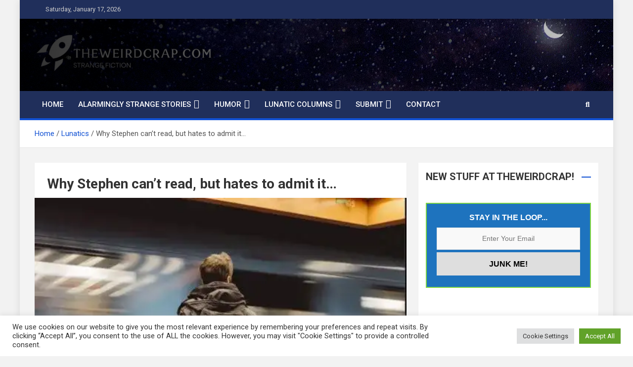

--- FILE ---
content_type: text/html; charset=UTF-8
request_url: https://theweirdcrap.com/lunatics/why-stephen-cant-read-but-hates-to-admit-it/
body_size: 25706
content:
<!doctype html>
<html dir="ltr" lang="en" prefix="og: https://ogp.me/ns#">
<head>
	<meta charset="UTF-8">
	<meta name="viewport" content="width=device-width, initial-scale=1, shrink-to-fit=no">
	<link rel="profile" href="https://gmpg.org/xfn/11">

	<title>Why Stephen can’t read, but hates to admit it… - Ask Bob, Lunatics</title>

		<!-- All in One SEO 4.9.3 - aioseo.com -->
	<meta name="description" content="January 17, 2026 - Bob Senitram - I finally got the archives for 2008 finished at MyStrangeStories.com. All the favorites from 2008 are at the 2008 Archives. This was important because each submitted story was posted on the homepage, which really slowed it down. I wanted to retain the genres so when you go to the archives, you can pick something like" />
	<meta name="robots" content="max-image-preview:large" />
	<meta name="author" content="Bob Senitram"/>
	<meta name="keywords" content="ask bob,lunatics" />
	<link rel="canonical" href="https://theweirdcrap.com/lunatics/why-stephen-cant-read-but-hates-to-admit-it/" />
	
		<meta property="og:locale" content="en_US" />
		<meta property="og:site_name" content="Why Stephen can’t read, but hates to admit it… - The Weird Crap" />
		<meta property="og:type" content="article" />
		<meta property="og:title" content="Why Stephen can’t read, but hates to admit it… - Ask Bob, Lunatics" />
		<meta property="og:description" content="January 17, 2026 - Bob Senitram - I finally got the archives for 2008 finished at MyStrangeStories.com. All the favorites from 2008 are at the 2008 Archives. This was important because each submitted story was posted on the homepage, which really slowed it down. I wanted to retain the genres so when you go to the archives, you can pick something like" />
		<meta property="og:url" content="https://theweirdcrap.com/lunatics/why-stephen-cant-read-but-hates-to-admit-it/" />
		<meta property="og:image" content="https://theweirdcrap.com/wp-content/uploads/2024/12/Blog-askbob01.webp" />
		<meta property="og:image:secure_url" content="https://theweirdcrap.com/wp-content/uploads/2024/12/Blog-askbob01.webp" />
		<meta property="og:image:width" content="500" />
		<meta property="og:image:height" content="250" />
		<meta property="article:tag" content="ask bob" />
		<meta property="article:tag" content="lunatics" />
		<meta property="article:published_time" content="2009-03-30T03:09:00+00:00" />
		<meta property="article:modified_time" content="2021-04-24T00:17:45+00:00" />
		<meta property="article:author" content="https://www.facebook.com/TheWeirdcrapcom-102611105456272" />
		<meta name="twitter:card" content="summary" />
		<meta name="twitter:title" content="Why Stephen can’t read, but hates to admit it… - Ask Bob, Lunatics" />
		<meta name="twitter:description" content="January 17, 2026 - Bob Senitram - I finally got the archives for 2008 finished at MyStrangeStories.com. All the favorites from 2008 are at the 2008 Archives. This was important because each submitted story was posted on the homepage, which really slowed it down. I wanted to retain the genres so when you go to the archives, you can pick something like" />
		<meta name="twitter:creator" content="@bobsenitram" />
		<meta name="twitter:image" content="https://theweirdcrap.com/wp-content/uploads/2024/12/Blog-askbob01.webp" />
		<script type="application/ld+json" class="aioseo-schema">
			{"@context":"https:\/\/schema.org","@graph":[{"@type":"BlogPosting","@id":"https:\/\/theweirdcrap.com\/lunatics\/why-stephen-cant-read-but-hates-to-admit-it\/#blogposting","name":"Why Stephen can\u2019t read, but hates to admit it\u2026 - Ask Bob, Lunatics","headline":"Why Stephen can&#8217;t read, but hates to admit it&#8230;","author":{"@id":"https:\/\/theweirdcrap.com\/author\/bob-senitram\/#author"},"publisher":{"@id":"https:\/\/theweirdcrap.com\/#organization"},"image":{"@type":"ImageObject","url":"https:\/\/theweirdcrap.com\/wp-content\/uploads\/2024\/12\/Blog-askbob01.webp","width":500,"height":250,"caption":"ask bob image"},"datePublished":"2009-03-30T03:09:00-05:00","dateModified":"2021-04-24T00:17:45-05:00","inLanguage":"en","mainEntityOfPage":{"@id":"https:\/\/theweirdcrap.com\/lunatics\/why-stephen-cant-read-but-hates-to-admit-it\/#webpage"},"isPartOf":{"@id":"https:\/\/theweirdcrap.com\/lunatics\/why-stephen-cant-read-but-hates-to-admit-it\/#webpage"},"articleSection":"Ask Bob, Lunatics"},{"@type":"BreadcrumbList","@id":"https:\/\/theweirdcrap.com\/lunatics\/why-stephen-cant-read-but-hates-to-admit-it\/#breadcrumblist","itemListElement":[{"@type":"ListItem","@id":"https:\/\/theweirdcrap.com#listItem","position":1,"name":"Home","item":"https:\/\/theweirdcrap.com","nextItem":{"@type":"ListItem","@id":"https:\/\/theweirdcrap.com\/.\/lunatics\/#listItem","name":"Lunatics"}},{"@type":"ListItem","@id":"https:\/\/theweirdcrap.com\/.\/lunatics\/#listItem","position":2,"name":"Lunatics","item":"https:\/\/theweirdcrap.com\/.\/lunatics\/","nextItem":{"@type":"ListItem","@id":"https:\/\/theweirdcrap.com\/.\/lunatics\/ask-bob\/#listItem","name":"Ask Bob"},"previousItem":{"@type":"ListItem","@id":"https:\/\/theweirdcrap.com#listItem","name":"Home"}},{"@type":"ListItem","@id":"https:\/\/theweirdcrap.com\/.\/lunatics\/ask-bob\/#listItem","position":3,"name":"Ask Bob","item":"https:\/\/theweirdcrap.com\/.\/lunatics\/ask-bob\/","nextItem":{"@type":"ListItem","@id":"https:\/\/theweirdcrap.com\/lunatics\/why-stephen-cant-read-but-hates-to-admit-it\/#listItem","name":"Why Stephen can&#8217;t read, but hates to admit it&#8230;"},"previousItem":{"@type":"ListItem","@id":"https:\/\/theweirdcrap.com\/.\/lunatics\/#listItem","name":"Lunatics"}},{"@type":"ListItem","@id":"https:\/\/theweirdcrap.com\/lunatics\/why-stephen-cant-read-but-hates-to-admit-it\/#listItem","position":4,"name":"Why Stephen can&#8217;t read, but hates to admit it&#8230;","previousItem":{"@type":"ListItem","@id":"https:\/\/theweirdcrap.com\/.\/lunatics\/ask-bob\/#listItem","name":"Ask Bob"}}]},{"@type":"Organization","@id":"https:\/\/theweirdcrap.com\/#organization","name":"TheWeirdCrap.com","description":"Strange Fiction and Humor!","url":"https:\/\/theweirdcrap.com\/","logo":{"@type":"ImageObject","url":"https:\/\/theweirdcrap.com\/wp-content\/uploads\/2022\/06\/logo-search.jpg","@id":"https:\/\/theweirdcrap.com\/lunatics\/why-stephen-cant-read-but-hates-to-admit-it\/#organizationLogo","width":112,"height":112},"image":{"@id":"https:\/\/theweirdcrap.com\/lunatics\/why-stephen-cant-read-but-hates-to-admit-it\/#organizationLogo"}},{"@type":"Person","@id":"https:\/\/theweirdcrap.com\/author\/bob-senitram\/#author","url":"https:\/\/theweirdcrap.com\/author\/bob-senitram\/","name":"Bob Senitram","sameAs":["https:\/\/www.facebook.com\/TheWeirdcrapcom-102611105456272","https:\/\/twitter.com\/bobsenitram"]},{"@type":"WebPage","@id":"https:\/\/theweirdcrap.com\/lunatics\/why-stephen-cant-read-but-hates-to-admit-it\/#webpage","url":"https:\/\/theweirdcrap.com\/lunatics\/why-stephen-cant-read-but-hates-to-admit-it\/","name":"Why Stephen can\u2019t read, but hates to admit it\u2026 - Ask Bob, Lunatics","description":"January 17, 2026 - Bob Senitram - I finally got the archives for 2008 finished at MyStrangeStories.com. All the favorites from 2008 are at the 2008 Archives. This was important because each submitted story was posted on the homepage, which really slowed it down. I wanted to retain the genres so when you go to the archives, you can pick something like","inLanguage":"en","isPartOf":{"@id":"https:\/\/theweirdcrap.com\/#website"},"breadcrumb":{"@id":"https:\/\/theweirdcrap.com\/lunatics\/why-stephen-cant-read-but-hates-to-admit-it\/#breadcrumblist"},"author":{"@id":"https:\/\/theweirdcrap.com\/author\/bob-senitram\/#author"},"creator":{"@id":"https:\/\/theweirdcrap.com\/author\/bob-senitram\/#author"},"image":{"@type":"ImageObject","url":"https:\/\/theweirdcrap.com\/wp-content\/uploads\/2024\/12\/Blog-askbob01.webp","@id":"https:\/\/theweirdcrap.com\/lunatics\/why-stephen-cant-read-but-hates-to-admit-it\/#mainImage","width":500,"height":250,"caption":"ask bob image"},"primaryImageOfPage":{"@id":"https:\/\/theweirdcrap.com\/lunatics\/why-stephen-cant-read-but-hates-to-admit-it\/#mainImage"},"datePublished":"2009-03-30T03:09:00-05:00","dateModified":"2021-04-24T00:17:45-05:00"},{"@type":"WebSite","@id":"https:\/\/theweirdcrap.com\/#website","url":"https:\/\/theweirdcrap.com\/","name":"TheWeirdCrap.com","description":"Strange Fiction and Humor!","inLanguage":"en","publisher":{"@id":"https:\/\/theweirdcrap.com\/#organization"}}]}
		</script>
		<!-- All in One SEO -->

<link rel='dns-prefetch' href='//fonts.googleapis.com' />
<link rel="alternate" type="application/rss+xml" title="The Weird Crap &raquo; Feed" href="https://theweirdcrap.com/feed/" />
<link rel="alternate" type="application/rss+xml" title="The Weird Crap &raquo; Comments Feed" href="https://theweirdcrap.com/comments/feed/" />
<link rel="alternate" type="application/rss+xml" title="The Weird Crap - Why Stephen can&#8217;t read, but hates to admit it&#8230; Comments Feed" href="https://theweirdcrap.com/lunatics/why-stephen-cant-read-but-hates-to-admit-it/feed/" />
<link rel="alternate" title="oEmbed (JSON)" type="application/json+oembed" href="https://theweirdcrap.com/wp-json/oembed/1.0/embed?url=https%3A%2F%2Ftheweirdcrap.com%2Flunatics%2Fwhy-stephen-cant-read-but-hates-to-admit-it%2F" />
<link rel="alternate" title="oEmbed (XML)" type="text/xml+oembed" href="https://theweirdcrap.com/wp-json/oembed/1.0/embed?url=https%3A%2F%2Ftheweirdcrap.com%2Flunatics%2Fwhy-stephen-cant-read-but-hates-to-admit-it%2F&#038;format=xml" />
		<style>
			.lazyload,
			.lazyloading {
				max-width: 100%;
			}
		</style>
		<style id='wp-img-auto-sizes-contain-inline-css'>
img:is([sizes=auto i],[sizes^="auto," i]){contain-intrinsic-size:3000px 1500px}
/*# sourceURL=wp-img-auto-sizes-contain-inline-css */
</style>
<link rel='stylesheet' id='wpacu-combined-css-head-1' href='https://theweirdcrap.com/wp-content/cache/asset-cleanup/css/head-ffc5c681ad697663f268f9e1da14cb878196402f.css' type='text/css' media='all' />
<style   data-wpacu-inline-css-file='1'>
/*!/wp-content/plugins/post-views-counter/css/frontend.css*/.post-views.entry-meta>span{margin-right:0!important;font:16px/1}.post-views.entry-meta>span.post-views-icon.dashicons{display:inline-block;font-size:16px;line-height:1;text-decoration:inherit;vertical-align:middle}.post-views.load-dynamic .post-views-count{color:#0000;transition:color .3s ease-in-out;position:relative}.post-views.load-dynamic .post-views-count:after{opacity:0;transition:opacity .3s ease-in-out;position:relative;color:#6610f2}.post-views.load-dynamic.loaded .post-views-count{color:inherit}.post-views.load-dynamic.loading .post-views-count,.post-views.load-dynamic.loading .post-views-count:after{box-sizing:border-box}.post-views.load-dynamic.loading .post-views-count:after{content:"";display:block;width:16px;height:16px;border-radius:50%;border:2px solid currentColor;border-color:currentColor #fff0 currentColor #fff0;animation:pvc-loading 1s linear infinite;position:absolute;left:50%;top:50%;transform:translate(-50%,-50%);opacity:1}@keyframes pvc-loading{0%{transform:translate(-50%,-50%) rotate(0)}to{transform:translate(-50%,-50%) rotate(360deg)}}
</style>
<style id='wp-block-library-inline-css'>
:root{--wp-block-synced-color:#7a00df;--wp-block-synced-color--rgb:122,0,223;--wp-bound-block-color:var(--wp-block-synced-color);--wp-editor-canvas-background:#ddd;--wp-admin-theme-color:#007cba;--wp-admin-theme-color--rgb:0,124,186;--wp-admin-theme-color-darker-10:#006ba1;--wp-admin-theme-color-darker-10--rgb:0,107,160.5;--wp-admin-theme-color-darker-20:#005a87;--wp-admin-theme-color-darker-20--rgb:0,90,135;--wp-admin-border-width-focus:2px}@media (min-resolution:192dpi){:root{--wp-admin-border-width-focus:1.5px}}.wp-element-button{cursor:pointer}:root .has-very-light-gray-background-color{background-color:#eee}:root .has-very-dark-gray-background-color{background-color:#313131}:root .has-very-light-gray-color{color:#eee}:root .has-very-dark-gray-color{color:#313131}:root .has-vivid-green-cyan-to-vivid-cyan-blue-gradient-background{background:linear-gradient(135deg,#00d084,#0693e3)}:root .has-purple-crush-gradient-background{background:linear-gradient(135deg,#34e2e4,#4721fb 50%,#ab1dfe)}:root .has-hazy-dawn-gradient-background{background:linear-gradient(135deg,#faaca8,#dad0ec)}:root .has-subdued-olive-gradient-background{background:linear-gradient(135deg,#fafae1,#67a671)}:root .has-atomic-cream-gradient-background{background:linear-gradient(135deg,#fdd79a,#004a59)}:root .has-nightshade-gradient-background{background:linear-gradient(135deg,#330968,#31cdcf)}:root .has-midnight-gradient-background{background:linear-gradient(135deg,#020381,#2874fc)}:root{--wp--preset--font-size--normal:16px;--wp--preset--font-size--huge:42px}.has-regular-font-size{font-size:1em}.has-larger-font-size{font-size:2.625em}.has-normal-font-size{font-size:var(--wp--preset--font-size--normal)}.has-huge-font-size{font-size:var(--wp--preset--font-size--huge)}.has-text-align-center{text-align:center}.has-text-align-left{text-align:left}.has-text-align-right{text-align:right}.has-fit-text{white-space:nowrap!important}#end-resizable-editor-section{display:none}.aligncenter{clear:both}.items-justified-left{justify-content:flex-start}.items-justified-center{justify-content:center}.items-justified-right{justify-content:flex-end}.items-justified-space-between{justify-content:space-between}.screen-reader-text{border:0;clip-path:inset(50%);height:1px;margin:-1px;overflow:hidden;padding:0;position:absolute;width:1px;word-wrap:normal!important}.screen-reader-text:focus{background-color:#ddd;clip-path:none;color:#444;display:block;font-size:1em;height:auto;left:5px;line-height:normal;padding:15px 23px 14px;text-decoration:none;top:5px;width:auto;z-index:100000}html :where(.has-border-color){border-style:solid}html :where([style*=border-top-color]){border-top-style:solid}html :where([style*=border-right-color]){border-right-style:solid}html :where([style*=border-bottom-color]){border-bottom-style:solid}html :where([style*=border-left-color]){border-left-style:solid}html :where([style*=border-width]){border-style:solid}html :where([style*=border-top-width]){border-top-style:solid}html :where([style*=border-right-width]){border-right-style:solid}html :where([style*=border-bottom-width]){border-bottom-style:solid}html :where([style*=border-left-width]){border-left-style:solid}html :where(img[class*=wp-image-]){height:auto;max-width:100%}:where(figure){margin:0 0 1em}html :where(.is-position-sticky){--wp-admin--admin-bar--position-offset:var(--wp-admin--admin-bar--height,0px)}@media screen and (max-width:600px){html :where(.is-position-sticky){--wp-admin--admin-bar--position-offset:0px}}

/*# sourceURL=wp-block-library-inline-css */
</style><style id='wp-block-heading-inline-css'>
h1:where(.wp-block-heading).has-background,h2:where(.wp-block-heading).has-background,h3:where(.wp-block-heading).has-background,h4:where(.wp-block-heading).has-background,h5:where(.wp-block-heading).has-background,h6:where(.wp-block-heading).has-background{padding:1.25em 2.375em}h1.has-text-align-left[style*=writing-mode]:where([style*=vertical-lr]),h1.has-text-align-right[style*=writing-mode]:where([style*=vertical-rl]),h2.has-text-align-left[style*=writing-mode]:where([style*=vertical-lr]),h2.has-text-align-right[style*=writing-mode]:where([style*=vertical-rl]),h3.has-text-align-left[style*=writing-mode]:where([style*=vertical-lr]),h3.has-text-align-right[style*=writing-mode]:where([style*=vertical-rl]),h4.has-text-align-left[style*=writing-mode]:where([style*=vertical-lr]),h4.has-text-align-right[style*=writing-mode]:where([style*=vertical-rl]),h5.has-text-align-left[style*=writing-mode]:where([style*=vertical-lr]),h5.has-text-align-right[style*=writing-mode]:where([style*=vertical-rl]),h6.has-text-align-left[style*=writing-mode]:where([style*=vertical-lr]),h6.has-text-align-right[style*=writing-mode]:where([style*=vertical-rl]){rotate:180deg}
/*# sourceURL=https://theweirdcrap.com/wp-includes/blocks/heading/style.min.css */
</style>
<style id='wp-block-image-inline-css'>
.wp-block-image>a,.wp-block-image>figure>a{display:inline-block}.wp-block-image img{box-sizing:border-box;height:auto;max-width:100%;vertical-align:bottom}@media not (prefers-reduced-motion){.wp-block-image img.hide{visibility:hidden}.wp-block-image img.show{animation:show-content-image .4s}}.wp-block-image[style*=border-radius] img,.wp-block-image[style*=border-radius]>a{border-radius:inherit}.wp-block-image.has-custom-border img{box-sizing:border-box}.wp-block-image.aligncenter{text-align:center}.wp-block-image.alignfull>a,.wp-block-image.alignwide>a{width:100%}.wp-block-image.alignfull img,.wp-block-image.alignwide img{height:auto;width:100%}.wp-block-image .aligncenter,.wp-block-image .alignleft,.wp-block-image .alignright,.wp-block-image.aligncenter,.wp-block-image.alignleft,.wp-block-image.alignright{display:table}.wp-block-image .aligncenter>figcaption,.wp-block-image .alignleft>figcaption,.wp-block-image .alignright>figcaption,.wp-block-image.aligncenter>figcaption,.wp-block-image.alignleft>figcaption,.wp-block-image.alignright>figcaption{caption-side:bottom;display:table-caption}.wp-block-image .alignleft{float:left;margin:.5em 1em .5em 0}.wp-block-image .alignright{float:right;margin:.5em 0 .5em 1em}.wp-block-image .aligncenter{margin-left:auto;margin-right:auto}.wp-block-image :where(figcaption){margin-bottom:1em;margin-top:.5em}.wp-block-image.is-style-circle-mask img{border-radius:9999px}@supports ((-webkit-mask-image:none) or (mask-image:none)) or (-webkit-mask-image:none){.wp-block-image.is-style-circle-mask img{border-radius:0;-webkit-mask-image:url('data:image/svg+xml;utf8,<svg viewBox="0 0 100 100" xmlns="http://www.w3.org/2000/svg"><circle cx="50" cy="50" r="50"/></svg>');mask-image:url('data:image/svg+xml;utf8,<svg viewBox="0 0 100 100" xmlns="http://www.w3.org/2000/svg"><circle cx="50" cy="50" r="50"/></svg>');mask-mode:alpha;-webkit-mask-position:center;mask-position:center;-webkit-mask-repeat:no-repeat;mask-repeat:no-repeat;-webkit-mask-size:contain;mask-size:contain}}:root :where(.wp-block-image.is-style-rounded img,.wp-block-image .is-style-rounded img){border-radius:9999px}.wp-block-image figure{margin:0}.wp-lightbox-container{display:flex;flex-direction:column;position:relative}.wp-lightbox-container img{cursor:zoom-in}.wp-lightbox-container img:hover+button{opacity:1}.wp-lightbox-container button{align-items:center;backdrop-filter:blur(16px) saturate(180%);background-color:#5a5a5a40;border:none;border-radius:4px;cursor:zoom-in;display:flex;height:20px;justify-content:center;opacity:0;padding:0;position:absolute;right:16px;text-align:center;top:16px;width:20px;z-index:100}@media not (prefers-reduced-motion){.wp-lightbox-container button{transition:opacity .2s ease}}.wp-lightbox-container button:focus-visible{outline:3px auto #5a5a5a40;outline:3px auto -webkit-focus-ring-color;outline-offset:3px}.wp-lightbox-container button:hover{cursor:pointer;opacity:1}.wp-lightbox-container button:focus{opacity:1}.wp-lightbox-container button:focus,.wp-lightbox-container button:hover,.wp-lightbox-container button:not(:hover):not(:active):not(.has-background){background-color:#5a5a5a40;border:none}.wp-lightbox-overlay{box-sizing:border-box;cursor:zoom-out;height:100vh;left:0;overflow:hidden;position:fixed;top:0;visibility:hidden;width:100%;z-index:100000}.wp-lightbox-overlay .close-button{align-items:center;cursor:pointer;display:flex;justify-content:center;min-height:40px;min-width:40px;padding:0;position:absolute;right:calc(env(safe-area-inset-right) + 16px);top:calc(env(safe-area-inset-top) + 16px);z-index:5000000}.wp-lightbox-overlay .close-button:focus,.wp-lightbox-overlay .close-button:hover,.wp-lightbox-overlay .close-button:not(:hover):not(:active):not(.has-background){background:none;border:none}.wp-lightbox-overlay .lightbox-image-container{height:var(--wp--lightbox-container-height);left:50%;overflow:hidden;position:absolute;top:50%;transform:translate(-50%,-50%);transform-origin:top left;width:var(--wp--lightbox-container-width);z-index:9999999999}.wp-lightbox-overlay .wp-block-image{align-items:center;box-sizing:border-box;display:flex;height:100%;justify-content:center;margin:0;position:relative;transform-origin:0 0;width:100%;z-index:3000000}.wp-lightbox-overlay .wp-block-image img{height:var(--wp--lightbox-image-height);min-height:var(--wp--lightbox-image-height);min-width:var(--wp--lightbox-image-width);width:var(--wp--lightbox-image-width)}.wp-lightbox-overlay .wp-block-image figcaption{display:none}.wp-lightbox-overlay button{background:none;border:none}.wp-lightbox-overlay .scrim{background-color:#fff;height:100%;opacity:.9;position:absolute;width:100%;z-index:2000000}.wp-lightbox-overlay.active{visibility:visible}@media not (prefers-reduced-motion){.wp-lightbox-overlay.active{animation:turn-on-visibility .25s both}.wp-lightbox-overlay.active img{animation:turn-on-visibility .35s both}.wp-lightbox-overlay.show-closing-animation:not(.active){animation:turn-off-visibility .35s both}.wp-lightbox-overlay.show-closing-animation:not(.active) img{animation:turn-off-visibility .25s both}.wp-lightbox-overlay.zoom.active{animation:none;opacity:1;visibility:visible}.wp-lightbox-overlay.zoom.active .lightbox-image-container{animation:lightbox-zoom-in .4s}.wp-lightbox-overlay.zoom.active .lightbox-image-container img{animation:none}.wp-lightbox-overlay.zoom.active .scrim{animation:turn-on-visibility .4s forwards}.wp-lightbox-overlay.zoom.show-closing-animation:not(.active){animation:none}.wp-lightbox-overlay.zoom.show-closing-animation:not(.active) .lightbox-image-container{animation:lightbox-zoom-out .4s}.wp-lightbox-overlay.zoom.show-closing-animation:not(.active) .lightbox-image-container img{animation:none}.wp-lightbox-overlay.zoom.show-closing-animation:not(.active) .scrim{animation:turn-off-visibility .4s forwards}}@keyframes show-content-image{0%{visibility:hidden}99%{visibility:hidden}to{visibility:visible}}@keyframes turn-on-visibility{0%{opacity:0}to{opacity:1}}@keyframes turn-off-visibility{0%{opacity:1;visibility:visible}99%{opacity:0;visibility:visible}to{opacity:0;visibility:hidden}}@keyframes lightbox-zoom-in{0%{transform:translate(calc((-100vw + var(--wp--lightbox-scrollbar-width))/2 + var(--wp--lightbox-initial-left-position)),calc(-50vh + var(--wp--lightbox-initial-top-position))) scale(var(--wp--lightbox-scale))}to{transform:translate(-50%,-50%) scale(1)}}@keyframes lightbox-zoom-out{0%{transform:translate(-50%,-50%) scale(1);visibility:visible}99%{visibility:visible}to{transform:translate(calc((-100vw + var(--wp--lightbox-scrollbar-width))/2 + var(--wp--lightbox-initial-left-position)),calc(-50vh + var(--wp--lightbox-initial-top-position))) scale(var(--wp--lightbox-scale));visibility:hidden}}
/*# sourceURL=https://theweirdcrap.com/wp-includes/blocks/image/style.min.css */
</style>
<style id='wp-block-columns-inline-css'>
.wp-block-columns{box-sizing:border-box;display:flex;flex-wrap:wrap!important}@media (min-width:782px){.wp-block-columns{flex-wrap:nowrap!important}}.wp-block-columns{align-items:normal!important}.wp-block-columns.are-vertically-aligned-top{align-items:flex-start}.wp-block-columns.are-vertically-aligned-center{align-items:center}.wp-block-columns.are-vertically-aligned-bottom{align-items:flex-end}@media (max-width:781px){.wp-block-columns:not(.is-not-stacked-on-mobile)>.wp-block-column{flex-basis:100%!important}}@media (min-width:782px){.wp-block-columns:not(.is-not-stacked-on-mobile)>.wp-block-column{flex-basis:0;flex-grow:1}.wp-block-columns:not(.is-not-stacked-on-mobile)>.wp-block-column[style*=flex-basis]{flex-grow:0}}.wp-block-columns.is-not-stacked-on-mobile{flex-wrap:nowrap!important}.wp-block-columns.is-not-stacked-on-mobile>.wp-block-column{flex-basis:0;flex-grow:1}.wp-block-columns.is-not-stacked-on-mobile>.wp-block-column[style*=flex-basis]{flex-grow:0}:where(.wp-block-columns){margin-bottom:1.75em}:where(.wp-block-columns.has-background){padding:1.25em 2.375em}.wp-block-column{flex-grow:1;min-width:0;overflow-wrap:break-word;word-break:break-word}.wp-block-column.is-vertically-aligned-top{align-self:flex-start}.wp-block-column.is-vertically-aligned-center{align-self:center}.wp-block-column.is-vertically-aligned-bottom{align-self:flex-end}.wp-block-column.is-vertically-aligned-stretch{align-self:stretch}.wp-block-column.is-vertically-aligned-bottom,.wp-block-column.is-vertically-aligned-center,.wp-block-column.is-vertically-aligned-top{width:100%}
/*# sourceURL=https://theweirdcrap.com/wp-includes/blocks/columns/style.min.css */
</style>
<style id='wp-block-paragraph-inline-css'>
.is-small-text{font-size:.875em}.is-regular-text{font-size:1em}.is-large-text{font-size:2.25em}.is-larger-text{font-size:3em}.has-drop-cap:not(:focus):first-letter{float:left;font-size:8.4em;font-style:normal;font-weight:100;line-height:.68;margin:.05em .1em 0 0;text-transform:uppercase}body.rtl .has-drop-cap:not(:focus):first-letter{float:none;margin-left:.1em}p.has-drop-cap.has-background{overflow:hidden}:root :where(p.has-background){padding:1.25em 2.375em}:where(p.has-text-color:not(.has-link-color)) a{color:inherit}p.has-text-align-left[style*="writing-mode:vertical-lr"],p.has-text-align-right[style*="writing-mode:vertical-rl"]{rotate:180deg}
/*# sourceURL=https://theweirdcrap.com/wp-includes/blocks/paragraph/style.min.css */
</style>
<style id='global-styles-inline-css'>
:root{--wp--preset--aspect-ratio--square: 1;--wp--preset--aspect-ratio--4-3: 4/3;--wp--preset--aspect-ratio--3-4: 3/4;--wp--preset--aspect-ratio--3-2: 3/2;--wp--preset--aspect-ratio--2-3: 2/3;--wp--preset--aspect-ratio--16-9: 16/9;--wp--preset--aspect-ratio--9-16: 9/16;--wp--preset--color--black: #000000;--wp--preset--color--cyan-bluish-gray: #abb8c3;--wp--preset--color--white: #ffffff;--wp--preset--color--pale-pink: #f78da7;--wp--preset--color--vivid-red: #cf2e2e;--wp--preset--color--luminous-vivid-orange: #ff6900;--wp--preset--color--luminous-vivid-amber: #fcb900;--wp--preset--color--light-green-cyan: #7bdcb5;--wp--preset--color--vivid-green-cyan: #00d084;--wp--preset--color--pale-cyan-blue: #8ed1fc;--wp--preset--color--vivid-cyan-blue: #0693e3;--wp--preset--color--vivid-purple: #9b51e0;--wp--preset--gradient--vivid-cyan-blue-to-vivid-purple: linear-gradient(135deg,rgb(6,147,227) 0%,rgb(155,81,224) 100%);--wp--preset--gradient--light-green-cyan-to-vivid-green-cyan: linear-gradient(135deg,rgb(122,220,180) 0%,rgb(0,208,130) 100%);--wp--preset--gradient--luminous-vivid-amber-to-luminous-vivid-orange: linear-gradient(135deg,rgb(252,185,0) 0%,rgb(255,105,0) 100%);--wp--preset--gradient--luminous-vivid-orange-to-vivid-red: linear-gradient(135deg,rgb(255,105,0) 0%,rgb(207,46,46) 100%);--wp--preset--gradient--very-light-gray-to-cyan-bluish-gray: linear-gradient(135deg,rgb(238,238,238) 0%,rgb(169,184,195) 100%);--wp--preset--gradient--cool-to-warm-spectrum: linear-gradient(135deg,rgb(74,234,220) 0%,rgb(151,120,209) 20%,rgb(207,42,186) 40%,rgb(238,44,130) 60%,rgb(251,105,98) 80%,rgb(254,248,76) 100%);--wp--preset--gradient--blush-light-purple: linear-gradient(135deg,rgb(255,206,236) 0%,rgb(152,150,240) 100%);--wp--preset--gradient--blush-bordeaux: linear-gradient(135deg,rgb(254,205,165) 0%,rgb(254,45,45) 50%,rgb(107,0,62) 100%);--wp--preset--gradient--luminous-dusk: linear-gradient(135deg,rgb(255,203,112) 0%,rgb(199,81,192) 50%,rgb(65,88,208) 100%);--wp--preset--gradient--pale-ocean: linear-gradient(135deg,rgb(255,245,203) 0%,rgb(182,227,212) 50%,rgb(51,167,181) 100%);--wp--preset--gradient--electric-grass: linear-gradient(135deg,rgb(202,248,128) 0%,rgb(113,206,126) 100%);--wp--preset--gradient--midnight: linear-gradient(135deg,rgb(2,3,129) 0%,rgb(40,116,252) 100%);--wp--preset--font-size--small: 13px;--wp--preset--font-size--medium: 20px;--wp--preset--font-size--large: 36px;--wp--preset--font-size--x-large: 42px;--wp--preset--spacing--20: 0.44rem;--wp--preset--spacing--30: 0.67rem;--wp--preset--spacing--40: 1rem;--wp--preset--spacing--50: 1.5rem;--wp--preset--spacing--60: 2.25rem;--wp--preset--spacing--70: 3.38rem;--wp--preset--spacing--80: 5.06rem;--wp--preset--shadow--natural: 6px 6px 9px rgba(0, 0, 0, 0.2);--wp--preset--shadow--deep: 12px 12px 50px rgba(0, 0, 0, 0.4);--wp--preset--shadow--sharp: 6px 6px 0px rgba(0, 0, 0, 0.2);--wp--preset--shadow--outlined: 6px 6px 0px -3px rgb(255, 255, 255), 6px 6px rgb(0, 0, 0);--wp--preset--shadow--crisp: 6px 6px 0px rgb(0, 0, 0);}:where(.is-layout-flex){gap: 0.5em;}:where(.is-layout-grid){gap: 0.5em;}body .is-layout-flex{display: flex;}.is-layout-flex{flex-wrap: wrap;align-items: center;}.is-layout-flex > :is(*, div){margin: 0;}body .is-layout-grid{display: grid;}.is-layout-grid > :is(*, div){margin: 0;}:where(.wp-block-columns.is-layout-flex){gap: 2em;}:where(.wp-block-columns.is-layout-grid){gap: 2em;}:where(.wp-block-post-template.is-layout-flex){gap: 1.25em;}:where(.wp-block-post-template.is-layout-grid){gap: 1.25em;}.has-black-color{color: var(--wp--preset--color--black) !important;}.has-cyan-bluish-gray-color{color: var(--wp--preset--color--cyan-bluish-gray) !important;}.has-white-color{color: var(--wp--preset--color--white) !important;}.has-pale-pink-color{color: var(--wp--preset--color--pale-pink) !important;}.has-vivid-red-color{color: var(--wp--preset--color--vivid-red) !important;}.has-luminous-vivid-orange-color{color: var(--wp--preset--color--luminous-vivid-orange) !important;}.has-luminous-vivid-amber-color{color: var(--wp--preset--color--luminous-vivid-amber) !important;}.has-light-green-cyan-color{color: var(--wp--preset--color--light-green-cyan) !important;}.has-vivid-green-cyan-color{color: var(--wp--preset--color--vivid-green-cyan) !important;}.has-pale-cyan-blue-color{color: var(--wp--preset--color--pale-cyan-blue) !important;}.has-vivid-cyan-blue-color{color: var(--wp--preset--color--vivid-cyan-blue) !important;}.has-vivid-purple-color{color: var(--wp--preset--color--vivid-purple) !important;}.has-black-background-color{background-color: var(--wp--preset--color--black) !important;}.has-cyan-bluish-gray-background-color{background-color: var(--wp--preset--color--cyan-bluish-gray) !important;}.has-white-background-color{background-color: var(--wp--preset--color--white) !important;}.has-pale-pink-background-color{background-color: var(--wp--preset--color--pale-pink) !important;}.has-vivid-red-background-color{background-color: var(--wp--preset--color--vivid-red) !important;}.has-luminous-vivid-orange-background-color{background-color: var(--wp--preset--color--luminous-vivid-orange) !important;}.has-luminous-vivid-amber-background-color{background-color: var(--wp--preset--color--luminous-vivid-amber) !important;}.has-light-green-cyan-background-color{background-color: var(--wp--preset--color--light-green-cyan) !important;}.has-vivid-green-cyan-background-color{background-color: var(--wp--preset--color--vivid-green-cyan) !important;}.has-pale-cyan-blue-background-color{background-color: var(--wp--preset--color--pale-cyan-blue) !important;}.has-vivid-cyan-blue-background-color{background-color: var(--wp--preset--color--vivid-cyan-blue) !important;}.has-vivid-purple-background-color{background-color: var(--wp--preset--color--vivid-purple) !important;}.has-black-border-color{border-color: var(--wp--preset--color--black) !important;}.has-cyan-bluish-gray-border-color{border-color: var(--wp--preset--color--cyan-bluish-gray) !important;}.has-white-border-color{border-color: var(--wp--preset--color--white) !important;}.has-pale-pink-border-color{border-color: var(--wp--preset--color--pale-pink) !important;}.has-vivid-red-border-color{border-color: var(--wp--preset--color--vivid-red) !important;}.has-luminous-vivid-orange-border-color{border-color: var(--wp--preset--color--luminous-vivid-orange) !important;}.has-luminous-vivid-amber-border-color{border-color: var(--wp--preset--color--luminous-vivid-amber) !important;}.has-light-green-cyan-border-color{border-color: var(--wp--preset--color--light-green-cyan) !important;}.has-vivid-green-cyan-border-color{border-color: var(--wp--preset--color--vivid-green-cyan) !important;}.has-pale-cyan-blue-border-color{border-color: var(--wp--preset--color--pale-cyan-blue) !important;}.has-vivid-cyan-blue-border-color{border-color: var(--wp--preset--color--vivid-cyan-blue) !important;}.has-vivid-purple-border-color{border-color: var(--wp--preset--color--vivid-purple) !important;}.has-vivid-cyan-blue-to-vivid-purple-gradient-background{background: var(--wp--preset--gradient--vivid-cyan-blue-to-vivid-purple) !important;}.has-light-green-cyan-to-vivid-green-cyan-gradient-background{background: var(--wp--preset--gradient--light-green-cyan-to-vivid-green-cyan) !important;}.has-luminous-vivid-amber-to-luminous-vivid-orange-gradient-background{background: var(--wp--preset--gradient--luminous-vivid-amber-to-luminous-vivid-orange) !important;}.has-luminous-vivid-orange-to-vivid-red-gradient-background{background: var(--wp--preset--gradient--luminous-vivid-orange-to-vivid-red) !important;}.has-very-light-gray-to-cyan-bluish-gray-gradient-background{background: var(--wp--preset--gradient--very-light-gray-to-cyan-bluish-gray) !important;}.has-cool-to-warm-spectrum-gradient-background{background: var(--wp--preset--gradient--cool-to-warm-spectrum) !important;}.has-blush-light-purple-gradient-background{background: var(--wp--preset--gradient--blush-light-purple) !important;}.has-blush-bordeaux-gradient-background{background: var(--wp--preset--gradient--blush-bordeaux) !important;}.has-luminous-dusk-gradient-background{background: var(--wp--preset--gradient--luminous-dusk) !important;}.has-pale-ocean-gradient-background{background: var(--wp--preset--gradient--pale-ocean) !important;}.has-electric-grass-gradient-background{background: var(--wp--preset--gradient--electric-grass) !important;}.has-midnight-gradient-background{background: var(--wp--preset--gradient--midnight) !important;}.has-small-font-size{font-size: var(--wp--preset--font-size--small) !important;}.has-medium-font-size{font-size: var(--wp--preset--font-size--medium) !important;}.has-large-font-size{font-size: var(--wp--preset--font-size--large) !important;}.has-x-large-font-size{font-size: var(--wp--preset--font-size--x-large) !important;}
:where(.wp-block-columns.is-layout-flex){gap: 2em;}:where(.wp-block-columns.is-layout-grid){gap: 2em;}
/*# sourceURL=global-styles-inline-css */
</style>
<style id='core-block-supports-inline-css'>
.wp-container-core-columns-is-layout-9d6595d7{flex-wrap:nowrap;}
/*# sourceURL=core-block-supports-inline-css */
</style>

<style id='classic-theme-styles-inline-css'>
/*! This file is auto-generated */
.wp-block-button__link{color:#fff;background-color:#32373c;border-radius:9999px;box-shadow:none;text-decoration:none;padding:calc(.667em + 2px) calc(1.333em + 2px);font-size:1.125em}.wp-block-file__button{background:#32373c;color:#fff;text-decoration:none}
/*# sourceURL=/wp-includes/css/classic-themes.min.css */
</style>
<style   data-wpacu-inline-css-file='1'>
@charset "utf-8";.author_post{width:100%;list-style:none}.author_post li{list-style:none;padding:0 0 10px;clear:both}.author_left{float:left;margin-right:10px;display:table}.author_right:after,.author_right:before{content:'';display:table}.author_right:after{clear:both}
</style>
<style   data-wpacu-inline-css-file='1'>
/*!/wp-content/plugins/cookie-law-info/legacy/public/css/cookie-law-info-public.css*/#cookie-law-info-bar{font-size:15px;margin:0 auto;padding:12px 10px;position:absolute;text-align:center;box-sizing:border-box;width:100%;z-index:9999;display:none;left:0;font-weight:300;box-shadow:0 -1px 10px 0 rgb(172 171 171 / .3)}#cookie-law-info-again{font-size:10pt;margin:0;padding:5px 10px;text-align:center;z-index:9999;cursor:pointer;box-shadow:#161616 2px 2px 5px 2px}#cookie-law-info-bar span{vertical-align:middle}.cli-plugin-button,.cli-plugin-button:visited{display:inline-block;padding:9px 12px;color:#fff;text-decoration:none;position:relative;cursor:pointer;margin-left:5px;text-decoration:none}.cli-plugin-main-link{margin-left:0;font-weight:550;text-decoration:underline}.cli-plugin-button:hover{background-color:#111;color:#fff;text-decoration:none}.small.cli-plugin-button,.small.cli-plugin-button:visited{font-size:11px}.cli-plugin-button,.cli-plugin-button:visited,.medium.cli-plugin-button,.medium.cli-plugin-button:visited{font-size:13px;font-weight:400;line-height:1}.large.cli-plugin-button,.large.cli-plugin-button:visited{font-size:14px;padding:8px 14px 9px}.super.cli-plugin-button,.super.cli-plugin-button:visited{font-size:34px;padding:8px 14px 9px}.pink.cli-plugin-button,.magenta.cli-plugin-button:visited{background-color:#e22092}.pink.cli-plugin-button:hover{background-color:#c81e82}.green.cli-plugin-button,.green.cli-plugin-button:visited{background-color:#91bd09}.green.cli-plugin-button:hover{background-color:#749a02}.red.cli-plugin-button,.red.cli-plugin-button:visited{background-color:#e62727}.red.cli-plugin-button:hover{background-color:#cf2525}.orange.cli-plugin-button,.orange.cli-plugin-button:visited{background-color:#ff5c00}.orange.cli-plugin-button:hover{background-color:#d45500}.blue.cli-plugin-button,.blue.cli-plugin-button:visited{background-color:#2981e4}.blue.cli-plugin-button:hover{background-color:#2575cf}.yellow.cli-plugin-button,.yellow.cli-plugin-button:visited{background-color:#ffb515}.yellow.cli-plugin-button:hover{background-color:#fc9200}.cli-plugin-button{margin-top:5px}.cli-bar-popup{-moz-background-clip:padding;-webkit-background-clip:padding;background-clip:padding-box;-webkit-border-radius:30px;-moz-border-radius:30px;border-radius:30px;padding:20px}.cli-powered_by_p{width:100%!important;display:block!important;color:#333;clear:both;font-style:italic!important;font-size:12px!important;margin-top:15px!important}.cli-powered_by_a{color:#333;font-weight:600!important;font-size:12px!important}.cli-plugin-main-link.cli-plugin-button{text-decoration:none}.cli-plugin-main-link.cli-plugin-button{margin-left:5px}
</style>

<style   data-wpacu-inline-css-file='1'>
/*!/wp-content/plugins/subscribe-to-comments-reloaded/includes/css/stcr-style.css*/.stcr-pagination-links{display:flex;flex-wrap:wrap}.stcr-pagination-links .stcr-page-link{display:block;padding:5px 15px;margin-left:-1px;border:1px solid #eaeaea}.stcr-pagination-links .stcr-page-link:first-child{border-top-left-radius:5px;border-bottom-left-radius:5px}.stcr-pagination-links .stcr-page-link:last-child{border-top-right-radius:5px;border-bottom-right-radius:5px}
</style>


<link rel='stylesheet' id='magazinenp-google-fonts-css' href='//fonts.googleapis.com/css?family=Roboto%3A100%2C300%2C300i%2C400%2C400i%2C500%2C500i%2C700%2C700i&#038;ver=6.9&#038;display=swap' media='all' />
<style   data-wpacu-inline-css-file='1'>
/**
 * Owl Carousel v2.3.4
 * Copyright 2013-2018 David Deutsch
 * Licensed under: SEE LICENSE IN https://github.com/OwlCarousel2/OwlCarousel2/blob/master/LICENSE
 */
.owl-carousel,.owl-carousel .owl-item{-webkit-tap-highlight-color:transparent;position:relative}.owl-carousel{display:none;width:100%;z-index:1}.owl-carousel .owl-stage{position:relative;-ms-touch-action:pan-Y;touch-action:manipulation;-moz-backface-visibility:hidden}.owl-carousel .owl-stage:after{content:".";display:block;clear:both;visibility:hidden;line-height:0;height:0}.owl-carousel .owl-stage-outer{position:relative;overflow:hidden;-webkit-transform:translate3d(0,0,0)}.owl-carousel .owl-item,.owl-carousel .owl-wrapper{-webkit-backface-visibility:hidden;-moz-backface-visibility:hidden;-ms-backface-visibility:hidden;-webkit-transform:translate3d(0,0,0);-moz-transform:translate3d(0,0,0);-ms-transform:translate3d(0,0,0)}.owl-carousel .owl-item{min-height:1px;float:left;-webkit-backface-visibility:hidden;-webkit-touch-callout:none}.owl-carousel .owl-item img{display:block;width:100%}.owl-carousel .owl-dots.disabled,.owl-carousel .owl-nav.disabled{display:none}.no-js .owl-carousel,.owl-carousel.owl-loaded{display:block}.owl-carousel .owl-dot,.owl-carousel .owl-nav .owl-next,.owl-carousel .owl-nav .owl-prev{cursor:pointer;-webkit-user-select:none;-khtml-user-select:none;-moz-user-select:none;-ms-user-select:none;user-select:none}.owl-carousel .owl-nav button.owl-next,.owl-carousel .owl-nav button.owl-prev,.owl-carousel button.owl-dot{background:0 0;color:inherit;border:none;padding:0!important;font:inherit}.owl-carousel.owl-loading{opacity:0;display:block}.owl-carousel.owl-hidden{opacity:0}.owl-carousel.owl-refresh .owl-item{visibility:hidden}.owl-carousel.owl-drag .owl-item{-ms-touch-action:pan-y;touch-action:pan-y;-webkit-user-select:none;-moz-user-select:none;-ms-user-select:none;user-select:none}.owl-carousel.owl-grab{cursor:move;cursor:grab}.owl-carousel.owl-rtl{direction:rtl}.owl-carousel.owl-rtl .owl-item{float:right}.owl-carousel .animated{animation-duration:1s;animation-fill-mode:both}.owl-carousel .owl-animated-in{z-index:0}.owl-carousel .owl-animated-out{z-index:1}.owl-carousel .fadeOut{animation-name:fadeOut}@keyframes fadeOut{0%{opacity:1}100%{opacity:0}}.owl-height{transition:height .5s ease-in-out}.owl-carousel .owl-item .owl-lazy{opacity:0;transition:opacity .4s ease}.owl-carousel .owl-item .owl-lazy:not([src]),.owl-carousel .owl-item .owl-lazy[src^=""]{max-height:0}.owl-carousel .owl-item img.owl-lazy{transform-style:preserve-3d}.owl-carousel .owl-video-wrapper{position:relative;height:100%;background:#000}.owl-carousel .owl-video-play-icon{position:absolute;height:80px;width:80px;left:50%;top:50%;margin-left:-40px;margin-top:-40px;background:url(/wp-content/themes/magazinenp/assets/vendor/owl-carousel/owl.video.play.png) no-repeat;cursor:pointer;z-index:1;-webkit-backface-visibility:hidden;transition:transform .1s ease}.owl-carousel .owl-video-play-icon:hover{-ms-transform:scale(1.3,1.3);transform:scale(1.3,1.3)}.owl-carousel .owl-video-playing .owl-video-play-icon,.owl-carousel .owl-video-playing .owl-video-tn{display:none}.owl-carousel .owl-video-tn{opacity:0;height:100%;background-position:center center;background-repeat:no-repeat;background-size:contain;transition:opacity .4s ease}.owl-carousel .owl-video-frame{position:relative;z-index:1;height:100%;width:100%}
</style>


<script id="post-views-counter-frontend-js-before">
var pvcArgsFrontend = {"mode":"js","postID":1474,"requestURL":"https:\/\/theweirdcrap.com\/wp-admin\/admin-ajax.php","nonce":"e9613dc1a4","dataStorage":"cookies","multisite":false,"path":"\/","domain":""};

//# sourceURL=post-views-counter-frontend-js-before
</script>
<script id="cookie-law-info-js-extra">
var Cli_Data = {"nn_cookie_ids":["__gpi","session-id","session-id-time","cookielawinfo-checkbox-advertisement","test_cookie","IDE","NID","DSID","CMID","CMPS","uuid2","CMPRO","anj","CMRUM3","CMST","csm-hit","_ga","_gid","_gat_gtag_UA_197565140_1","__gads","CONSENT","_tccl_visitor","_tccl_visit","_gat"],"cookielist":[],"non_necessary_cookies":{"performance":["_tccl_visitor","_tccl_visit","_gat"],"analytics":["_ga","_gid","_gat_gtag_UA_197565140_1","__gads","CONSENT"],"advertisement":["test_cookie","IDE","NID","DSID","CMID","CMPS","uuid2","CMPRO","anj","CMRUM3","CMST","csm-hit"],"others":["__gpi","session-id","session-id-time"]},"ccpaEnabled":"","ccpaRegionBased":"","ccpaBarEnabled":"","strictlyEnabled":["necessary","obligatoire"],"ccpaType":"gdpr","js_blocking":"1","custom_integration":"","triggerDomRefresh":"","secure_cookies":""};
var cli_cookiebar_settings = {"animate_speed_hide":"500","animate_speed_show":"500","background":"#FFF","border":"#b1a6a6c2","border_on":"","button_1_button_colour":"#61a229","button_1_button_hover":"#4e8221","button_1_link_colour":"#fff","button_1_as_button":"1","button_1_new_win":"","button_2_button_colour":"#333","button_2_button_hover":"#292929","button_2_link_colour":"#444","button_2_as_button":"","button_2_hidebar":"","button_3_button_colour":"#dedfe0","button_3_button_hover":"#b2b2b3","button_3_link_colour":"#333333","button_3_as_button":"1","button_3_new_win":"","button_4_button_colour":"#dedfe0","button_4_button_hover":"#b2b2b3","button_4_link_colour":"#333333","button_4_as_button":"1","button_7_button_colour":"#61a229","button_7_button_hover":"#4e8221","button_7_link_colour":"#fff","button_7_as_button":"1","button_7_new_win":"","font_family":"inherit","header_fix":"1","notify_animate_hide":"1","notify_animate_show":"","notify_div_id":"#cookie-law-info-bar","notify_position_horizontal":"left","notify_position_vertical":"bottom","scroll_close":"","scroll_close_reload":"","accept_close_reload":"","reject_close_reload":"","showagain_tab":"1","showagain_background":"#fff","showagain_border":"#000","showagain_div_id":"#cookie-law-info-again","showagain_x_position":"100px","text":"#333333","show_once_yn":"1","show_once":"10000","logging_on":"","as_popup":"","popup_overlay":"1","bar_heading_text":"","cookie_bar_as":"banner","popup_showagain_position":"bottom-right","widget_position":"left"};
var log_object = {"ajax_url":"https://theweirdcrap.com/wp-admin/admin-ajax.php"};
//# sourceURL=cookie-law-info-js-extra
</script>
<script id='wpacu-combined-js-head-group-1' src='https://theweirdcrap.com/wp-content/cache/asset-cleanup/js/head-936f67308c48f7b8376ceef29e21a7d1e36ee94b.js'></script>		<script>
			document.documentElement.className = document.documentElement.className.replace('no-js', 'js');
		</script>
				<style>
			.no-js img.lazyload {
				display: none;
			}

			figure.wp-block-image img.lazyloading {
				min-width: 150px;
			}

			.lazyload,
			.lazyloading {
				--smush-placeholder-width: 100px;
				--smush-placeholder-aspect-ratio: 1/1;
				width: var(--smush-image-width, var(--smush-placeholder-width)) !important;
				aspect-ratio: var(--smush-image-aspect-ratio, var(--smush-placeholder-aspect-ratio)) !important;
			}

						.lazyload, .lazyloading {
				opacity: 0;
			}

			.lazyloaded {
				opacity: 1;
				transition: opacity 400ms;
				transition-delay: 0ms;
			}

					</style>
		        
        <link rel="pingback" href="https://theweirdcrap.com/xmlrpc.php">
        <style class="magazinenp-dynamic-css">

            .mnp-category-item.mnp-cat-4{background-color:#dd3333!important}.mnp-category-item.mnp-cat-4:hover{background-color:#ab0101!important}.mnp-category-item.mnp-cat-9{background-color:#dd3333!important}.mnp-category-item.mnp-cat-9:hover{background-color:#ab0101!important}.mnp-category-item.mnp-cat-8{background-color:#dd3333!important}.mnp-category-item.mnp-cat-8:hover{background-color:#ab0101!important}
        </style>

        		<style>
						.site-title,
			.site-description {
				position: absolute;
				clip: rect(1px, 1px, 1px, 1px);
			}

					</style>
		<link rel="icon" href="https://theweirdcrap.com/wp-content/uploads/2023/02/cropped-output-onlinepngtools-1-32x32.png" sizes="32x32" />
<link rel="icon" href="https://theweirdcrap.com/wp-content/uploads/2023/02/cropped-output-onlinepngtools-1-192x192.png" sizes="192x192" />
<link rel="apple-touch-icon" href="https://theweirdcrap.com/wp-content/uploads/2023/02/cropped-output-onlinepngtools-1-180x180.png" />
<meta name="msapplication-TileImage" content="https://theweirdcrap.com/wp-content/uploads/2023/02/cropped-output-onlinepngtools-1-270x270.png" />
		<style id="wp-custom-css">
			.pfc-post {
margin-top: px;
}
h2 {
  font-weight: bold;
  font-size: 18px;
}
		</style>
		<style   data-wpacu-inline-css-file='1'>
/*!/wp-content/plugins/cookie-law-info/legacy/public/css/cookie-law-info-table.css*/.cookielawinfo-column-1{width:25%}.cookielawinfo-column-2{width:10%}.cookielawinfo-column-3{width:15%}.cookielawinfo-column-4{width:50%}.cookielawinfo-simple thead{width:100%}.cookielawinfo-simple td{padding:5px 5px 5px 0;vertical-align:top}.cookielawinfo-simple thead th{padding-right:10px;text-align:left}.cookielawinfo-modern{border:1px solid #e3e3e3;background-color:#f2f2f2;width:100%;border-radius:6px;-webkit-border-radius:6px;-moz-border-radius:6px}.cookielawinfo-modern td,.cookielawinfo-modern th{padding:5px;color:#333}.cookielawinfo-modern thead{font-family:"Lucida Sans Unicode","Lucida Grande",sans-serif;padding:.2em 0 .2em .5em;text-align:left;color:#4B4B4B;background-color:#C8C8C8;background-image:-webkit-gradient(linear,left top,left bottom,from(#f2f2f2),to(#e3e3e3),color-stop(.6,#B3B3B3));background-image:-moz-linear-gradient(top,#D6D6D6,#B0B0B0,#B3B3B3 90%);border-bottom:solid 1px #999}.cookielawinfo-modern th{font-family:'Helvetica Neue',Helvetica,Arial,sans-serif;font-size:17px;line-height:20px;font-style:normal;font-weight:400;text-align:left;text-shadow:#fff 1px 1px 1px}.cookielawinfo-modern td{line-height:20px;font-family:'Helvetica Neue',Helvetica,Arial,sans-serif;font-size:14px;border-bottom:1px solid #fff;border-top:1px solid #fff}.cookielawinfo-modern tr.cookielawinfo-row:hover{background-color:#fff}.cookielawinfo-elegant{border:1px solid #DFDFDF;background-color:#F9F9F9;width:100%;-moz-border-radius:3px;-webkit-border-radius:3px;border-radius:3px;font-family:Arial,"Bitstream Vera Sans",Helvetica,Verdana,sans-serif;color:#333}.cookielawinfo-elegant tr{border-top-color:#fff;border-bottom:1px solid #DFDFDF;color:#555}.cookielawinfo-elegant th{text-shadow:rgb(255 255 255 / .796875) 0 1px 0;font-family:Georgia,"Times New Roman","Bitstream Charter",Times,serif;font-weight:400;padding:7px 7px 8px;text-align:left;line-height:1.3em;font-size:14px}.cookielawinfo-elegant td{font-size:12px;padding:4px 7px 2px;vertical-align:top}.cookielawinfo-rounded{background-color:#f5f5f5;padding:5px;border-radius:5px;-moz-border-radius:5px;-webkit-border-radius:5px;border:1px solid #ebebeb}.cookielawinfo-rounded td,.rounded th{padding:1px 5px}.cookielawinfo-rounded thead{text-shadow:0 1px 0 #fff;color:#999}.cookielawinfo-rounded th{text-align:left;text-transform:uppercase;font-size:11pt;border-bottom:1px solid #fff;padding:1px 5px}.cookielawinfo-rounded td{font-size:10pt;padding:5px}.cookielawinfo-rounded tr.cookielawinfo-row:hover{background-color:#fff}table.cookielawinfo-classic{font-family:Verdana,Arial,Helvetica,sans-serif;border-collapse:collapse;border-left:1px solid #ccc;border-top:1px solid #ccc;color:#333}table.cookielawinfo-classic thead tr th{text-transform:uppercase;background:#e2e2e2}table.cookielawinfo-classic tfoot tr th,table.cookielawinfo-classic tfoot tr td{text-transform:uppercase;color:#000;font-weight:700}table.cookielawinfo-classic tfoot tr th{width:20%}table.cookielawinfo-classic tfoot tr td{width:80%}table.cookielawinfo-classic td,table.cookielawinfo-classic th{border-right:1px solid #ccc;border-bottom:1px solid #ccc;padding:5px;line-height:1.8em;font-size:.8em;vertical-align:top;width:20%}table.cookielawinfo-classic tr.odd th,table.cookielawinfo-classic tr.odd td{background:#efefef}table.cookielawinfo-winter{font:85% "Lucida Grande","Lucida Sans Unicode","Trebuchet MS",sans-serif;padding:0;margin:10px 0 20px;border-collapse:collapse;color:#333;background:#F3F5F7}table.cookielawinfo-winter a{color:#3A4856;text-decoration:none;border-bottom:1px solid #C6C8CB}table.cookielawinfo-winter a:visited{color:#777}table.cookielawinfo-winter a:hover{color:#000}table.cookielawinfo-winter caption{text-align:left;text-transform:uppercase;padding-bottom:10px;font:200% "Lucida Grande","Lucida Sans Unicode","Trebuchet MS",sans-serif}table.cookielawinfo-winter thead th{background:#3A4856;padding:15px 10px;color:#fff;text-align:left;font-weight:400}table.cookielawinfo-winter tbody{border-left:1px solid #EAECEE;border-right:1px solid #EAECEE}table.cookielawinfo-winter tbody{border-bottom:1px solid #EAECEE}table.cookielawinfo-winter tbody td,table.cookielawinfo-winter tbody th{padding:10px;background:url(/wp-content/plugins/cookie-law-info/legacy/public/css/../../images/td_back.gif) repeat-x;text-align:left}table.cookielawinfo-winter tbody tr{background:#F3F5F7}table.cookielawinfo-winter tbody tr.odd{background:#F0F2F4}table.cookielawinfo-winter tbody tr:hover{background:#EAECEE;color:#111}table.cookielawinfo-winter tfoot td,table.cookielawinfo-winter tfoot th,table.cookielawinfo-winter tfoot tr{text-align:left;font:120% "Lucida Grande","Lucida Sans Unicode","Trebuchet MS",sans-serif;text-transform:uppercase;background:#fff;padding:10px}@media(max-width:800px){table.cookielawinfo-row-cat-table td,table.cookielawinfo-row-cat-table th{width:23%;font-size:12px;word-wrap:break-word}table.cookielawinfo-row-cat-table .cookielawinfo-column-4,table.cookielawinfo-row-cat-table .cookielawinfo-column-4{width:45%}}.cookielawinfo-row-cat-title{border-bottom:1px solid #eee;text-align:center}.cookielawinfo-row-cat-title-head{text-align:center}.cookielawinfo-row-cat-table{width:99%;margin-left:5px}
</style>
</head>

<body class="wp-singular post-template-default single single-post postid-1474 single-format-standard wp-custom-logo wp-theme-magazinenp theme-body group-blog title-style4 magazinenp-image-hover-effect-theme_default right boxed_content_layout">


<div id="page" class="site">
	<a class="skip-link screen-reader-text" href="#content">Skip to content</a>
	<header id="masthead" class="site-header">
		<div class="mnp-top-header">
    <div class="container">
        <div class="row gutter-10">
                            <div class="col col-sm mnp-date-section">
                    <div class="date">
                        <ul>
                            <li>
                                <i class="mnp-icon fa fa-clock"></i>&nbsp;&nbsp;Saturday, January 17, 2026                            </li>
                        </ul>
                    </div>
                </div>
            
                            <div class="col-auto mnp-social-profiles official">
                    
		<ul class="clearfix">
								<li><a target="_blank" href="https://twitter.com/TheWeirdcrap"
						   class="fab fa-x"></a></li>
									<li><a target="_blank" href="https://www.instagram.com/therealweirdcrap"
						   class="fab fa-instagram"></a></li>
						</ul>
	                </div>
                    </div>
    </div>
</div><div class="mnp-mid-header mid-header-bg-enable mnp-dark-overlay lazyload"  style="background-image:inherit;" data-bg-image="url(&#039;https://theweirdcrap.com/wp-content/uploads/2024/12/Home-05-100x150_01.webp&#039;)">
    <div class="container">
        <div class="row align-items-center">
            <div class="col-lg-4 mnp-branding-wrap">
                <div class="site-branding navbar-brand">
                    <a href="https://theweirdcrap.com/" class="custom-logo-link" rel="home"><img width="1208" height="283" src="https://theweirdcrap.com/wp-content/uploads/2024/02/cropped-Logo-transp-1200x283-1.png" class="custom-logo" alt="The Weird Crap" decoding="async" fetchpriority="high" srcset="https://theweirdcrap.com/wp-content/uploads/2024/02/cropped-Logo-transp-1200x283-1.png 1208w, https://theweirdcrap.com/wp-content/uploads/2024/02/cropped-Logo-transp-1200x283-1-300x70.png 300w, https://theweirdcrap.com/wp-content/uploads/2024/02/cropped-Logo-transp-1200x283-1-1024x240.png 1024w, https://theweirdcrap.com/wp-content/uploads/2024/02/cropped-Logo-transp-1200x283-1-768x180.png 768w, https://theweirdcrap.com/wp-content/uploads/2024/02/cropped-Logo-transp-1200x283-1-400x94.png 400w" sizes="(max-width: 1208px) 100vw, 1208px" /></a>                        <h2 class="site-title"><a href="https://theweirdcrap.com/"
                                                  rel="home">The Weird Crap</a></h2>
                                            <p class="site-description">Strange Fiction and Humor!</p>
                                    </div>
            </div>
                    </div>
    </div>
</div>
<nav class="mnp-bottom-header navbar navbar-expand-lg d-block mnp-sticky">
	<div class="navigation-bar">
		<div class="navigation-bar-top">
			<div class="container">
				
				<button class="navbar-toggler menu-toggle collapsed" type="button" data-bs-toggle="collapse"
						data-bs-target="#navbarCollapse" aria-controls="navbarCollapse" aria-expanded="false"
						aria-label="Toggle navigation"></button>
									<button class="search-toggle"></button>
							</div>

			<div class="search-bar">
				<div class="container">
					<div id="magazinenp-search-block" class="search-block off">
						<form action="https://theweirdcrap.com/" method="get" class="search-form">
	<label class="assistive-text"> Search </label>
	<div class="input-group">
		<input type="search" value="" placeholder="Search" class="form-control s" name="s">
		<div class="input-group-prepend">
			<button class="btn btn-theme">Search</button>
		</div>
	</div>
</form>
					</div>
				</div>
			</div>
		</div>
		<div class="navbar-main">
			<div class="container">
								<div class="collapse navbar-collapse" id="navbarCollapse">
					<div id="site-navigation"
						 class="main-navigation nav-uppercase"
						 role="navigation">
						<ul class="nav-menu navbar-nav d-lg-block"><li id="menu-item-17046" class="menu-item menu-item-type-post_type menu-item-object-page menu-item-home menu-item-17046"><a href="https://theweirdcrap.com/">Home</a></li>
<li id="menu-item-358" class="menu-item menu-item-type-post_type menu-item-object-page menu-item-has-children menu-item-358"><a href="https://theweirdcrap.com/alarmingly-strange-stories/">Alarmingly Strange Stories</a>
<ul class="sub-menu">
	<li id="menu-item-16928" class="menu-item menu-item-type-post_type menu-item-object-page menu-item-16928"><a href="https://theweirdcrap.com/alarmingly-strange-stories/sci-fi/">Science Fiction</a></li>
	<li id="menu-item-16925" class="menu-item menu-item-type-post_type menu-item-object-page menu-item-16925"><a href="https://theweirdcrap.com/alarmingly-strange-stories/strange/">Strange Stories</a></li>
	<li id="menu-item-1301" class="menu-item menu-item-type-post_type menu-item-object-page menu-item-1301"><a href="https://theweirdcrap.com/alarmingly-strange-stories/humor/">Humor Stories</a></li>
	<li id="menu-item-3096" class="menu-item menu-item-type-post_type menu-item-object-page menu-item-3096"><a href="https://theweirdcrap.com/alarmingly-strange-stories/fiction-archive/">Fiction Archive</a></li>
</ul>
</li>
<li id="menu-item-10917" class="menu-item menu-item-type-post_type menu-item-object-page menu-item-has-children menu-item-10917"><a href="https://theweirdcrap.com/short-attention-span-stuff/">Humor</a>
<ul class="sub-menu">
	<li id="menu-item-2371" class="menu-item menu-item-type-post_type menu-item-object-page menu-item-has-children menu-item-2371"><a href="https://theweirdcrap.com/short-attention-span-stuff/daily-demented-comics/">Daily Demented Comics</a>
	<ul class="sub-menu">
		<li id="menu-item-11232" class="menu-item menu-item-type-post_type menu-item-object-page menu-item-11232"><a href="https://theweirdcrap.com/short-attention-span-stuff/daily-demented-comics/random-demented-comics/">Random Demented Comics</a></li>
	</ul>
</li>
	<li id="menu-item-269" class="menu-item menu-item-type-post_type menu-item-object-page menu-item-has-children menu-item-269"><a href="https://theweirdcrap.com/short-attention-span-stuff/messed-up-memes/">Messed-Up Memes</a>
	<ul class="sub-menu">
		<li id="menu-item-11233" class="menu-item menu-item-type-post_type menu-item-object-page menu-item-11233"><a href="https://theweirdcrap.com/short-attention-span-stuff/messed-up-memes/messed-up-memes-part-deux/">Messed Up Memes Part Deux</a></li>
	</ul>
</li>
</ul>
</li>
<li id="menu-item-214" class="menu-item menu-item-type-post_type menu-item-object-page menu-item-has-children menu-item-214"><a href="https://theweirdcrap.com/lunatics/">Lunatic Columns</a>
<ul class="sub-menu">
	<li id="menu-item-339" class="menu-item menu-item-type-post_type menu-item-object-page menu-item-339"><a href="https://theweirdcrap.com/lunatics/ask-bob/">Ask Bob</a></li>
	<li id="menu-item-11188" class="menu-item menu-item-type-post_type menu-item-object-page menu-item-11188"><a href="https://theweirdcrap.com/lunatics/chick-shit-for-chic-chicks/">Chick Shit for Chic Chicks</a></li>
	<li id="menu-item-17069" class="menu-item menu-item-type-post_type menu-item-object-page menu-item-17069"><a href="https://theweirdcrap.com/lunatics/lunatic-ravings/">Lunatic Ravings!</a></li>
	<li id="menu-item-13836" class="menu-item menu-item-type-post_type menu-item-object-page menu-item-13836"><a href="https://theweirdcrap.com/lunatics/spamrider-of-the-apocalypse/">Spamrider of the Apocalypse</a></li>
	<li id="menu-item-2423" class="menu-item menu-item-type-post_type menu-item-object-page menu-item-2423"><a href="https://theweirdcrap.com/lunatics/guest-writers/">Guest Writers</a></li>
	<li id="menu-item-3061" class="menu-item menu-item-type-post_type menu-item-object-page menu-item-3061"><a href="https://theweirdcrap.com/lunatics/lunatic-archives/">Lunatics Archives</a></li>
</ul>
</li>
<li id="menu-item-10334" class="menu-item menu-item-type-post_type menu-item-object-page menu-item-has-children menu-item-10334"><a href="https://theweirdcrap.com/submit/">Submit</a>
<ul class="sub-menu">
	<li id="menu-item-16786" class="menu-item menu-item-type-post_type menu-item-object-page menu-item-16786"><a href="https://theweirdcrap.com/submit/">Submit Without Login</a></li>
	<li id="menu-item-10429" class="menu-item menu-item-type-post_type menu-item-object-page menu-item-has-children menu-item-10429"><a href="https://theweirdcrap.com/submit/registration/login/">Submit With Login</a>
	<ul class="sub-menu">
		<li id="menu-item-10428" class="menu-item menu-item-type-post_type menu-item-object-page menu-item-10428"><a href="https://theweirdcrap.com/submit/registration/">Register</a></li>
		<li id="menu-item-10430" class="menu-item menu-item-type-post_type menu-item-object-page menu-item-10430"><a href="https://theweirdcrap.com/submit/registration/account/">Account</a></li>
		<li id="menu-item-10431" class="menu-item menu-item-type-post_type menu-item-object-page menu-item-10431"><a href="https://theweirdcrap.com/submit/registration/account/dashboard/">Submitted Stories</a></li>
	</ul>
</li>
</ul>
</li>
<li id="menu-item-3606" class="menu-item menu-item-type-post_type menu-item-object-page menu-item-3606"><a href="https://theweirdcrap.com/contact/">Contact</a></li>
</ul>					</div>
				</div>
									<div class="nav-search">
						<button class="search-toggle"></button>
					</div>
							</div>
		</div>
	</div>

</nav>
    <div id="breadcrumb">
        <div class="container">
            <div role="navigation" aria-label="Breadcrumbs" class="breadcrumb-trail breadcrumbs" itemprop="breadcrumb"><ul class="trail-items" itemscope itemtype="http://schema.org/BreadcrumbList"><meta name="numberOfItems" content="3" /><meta name="itemListOrder" content="Ascending" /><li itemprop="itemListElement" itemscope itemtype="http://schema.org/ListItem" class="trail-item trail-begin"><a href="https://theweirdcrap.com/" rel="home" itemprop="item"><span itemprop="name">Home</span></a><meta itemprop="position" content="1" /></li><li itemprop="itemListElement" itemscope itemtype="http://schema.org/ListItem" class="trail-item"><a href="https://theweirdcrap.com/./lunatics/" itemprop="item"><span itemprop="name">Lunatics</span></a><meta itemprop="position" content="2" /></li><li itemprop="itemListElement" itemscope itemtype="http://schema.org/ListItem" class="trail-item trail-end"><span itemprop="name">Why Stephen can&#8217;t read, but hates to admit it&#8230;</span><meta itemprop="position" content="3" /></li></ul></div>        </div>
    </div>

	</header>

		<div id="content"
		 class="site-content">
		<div class="container">
						<div class="row justify-content-center site-content-row">
		<!-- #start of primary div--><div id="primary" class="content-area col-lg-8 "> 		<main id="main" class="site-main">

			
<div class="post-1474 post type-post status-publish format-standard has-post-thumbnail hentry category-ask-bob category-lunatics">

    <header class="entry-header magazinenp-parts-item">
    <h1 class="entry-title">Why Stephen can&#8217;t read, but hates to admit it&#8230;</h1></header>    <figure class="post-featured-image page-single-img-wrap magazinenp-parts-item">
        <div class="mnp-post-image lazyload"
             style="background-image:inherit;" data-bg-image="url(&#039;https://theweirdcrap.com/wp-content/uploads/2024/12/Blog-askbob01.webp&#039;)"></div>
    </figure><!-- .post-featured-image .page-single-img-wrap -->
    <div class="entry-meta category-meta">
    <div class="cat-links">			<a class="mnp-category-item mnp-cat-187"
			   href="https://theweirdcrap.com/./lunatics/ask-bob/" rel="category tag">Ask Bob</a>

						<a class="mnp-category-item mnp-cat-9"
			   href="https://theweirdcrap.com/./lunatics/" rel="category tag">Lunatics</a>

			</div></div>
		<div class="entry-meta magazinenp-parts-item">
			<div class="date created-date"><a href="https://theweirdcrap.com/lunatics/why-stephen-cant-read-but-hates-to-admit-it/" title="Why Stephen can&#8217;t read, but hates to admit it&#8230;"><i class="mnp-icon fa fa-clock"></i>March 30, 2009</a> </div> <div class="by-author vcard author"><a href="https://theweirdcrap.com/author/bob-senitram/"><i class="mnp-icon fa fa-user-circle"></i>Bob Senitram</a> </div>							<div class="comments">
					<a href="https://theweirdcrap.com/lunatics/why-stephen-cant-read-but-hates-to-admit-it/#respond">No Comments</a>				</div>
					</div>
	<div class="entry-content magazinenp-parts-item">
	<p><span style="font-family: Arial;">I finally got the archives for 2008 finished at <a href="http://www.mystrangestories.com/">MyStrangeStories.com</a>.<span style="">  </span>All the favorites from 2008 are at the<a href="http://www.mystrangestories.com/wordpress/?page_id=20"> 2008 Archives</a>.<span style="">  </span>This was important because each submitted story was posted on the homepage, which really slowed it down.<span style="">  </span><o:p></o:p></span></p>
<p><span style="font-family: Arial;"><!--[if !supportEmptyParas]--> <!--[endif]--><o:p></o:p></span></p>
<p><span style="font-family: Arial;">I wanted to retain the genres so when you go to the archives, you can pick something like <a href="http://www.mystrangestories.com/?page_id=84">2008 : Humor</a> and get all the humor stories posted last year.<span style="">  </span><o:p></o:p></span></p>
<p><span style="font-family: Arial;"><!--[if !supportEmptyParas]--> <!--[endif]--><o:p></o:p></span></p>
<p><span style="font-family: Arial;">Its not too exciting to talk about but I’m glad its done…so go visit the main page for goodness sake and if you’re a writer, submit a story for others to enjoy.<o:p></o:p></span></p>
<p><span style="font-family: Arial;"><!--[if !supportEmptyParas]--> <!--[endif]--><o:p></o:p></span></p>
<p><span style="font-family: Arial;">I kept putting this off ‘cause by the time the two toddlers are off in bed on a Saturday night it’s nine o’clock and I’m usually ready for a few smokes and a few beers; but I was determined.<span style="">  </span>I held off on the beer until I was finished around 11:00 pm.<span style="">  </span><o:p></o:p></span></p>
<p><span style="font-family: Arial;"><!--[if !supportEmptyParas]--> <!--[endif]--><o:p></o:p></span></p>
<p><span style="font-family: Arial;">Yeeeeaaaahhhhh me!<o:p></o:p></span></p>
<p><span style="font-family: Arial;"><!--[if !supportEmptyParas]--> <!--[endif]--><o:p></o:p></span></p>
<p><span style="font-family: Arial;">Now for something completely different.<o:p></o:p></span></p>
<p><span style="font-family: Arial;"><!--[if !supportEmptyParas]--> <!--[endif]--><o:p></o:p></span></p>
<p><span style="font-family: Arial;">At first I was against any bailout plans anyone had too offer, but this last move was pretty sweet.<span style="">  </span>Not only is the government purchasing stock that will only go up, they did it with money that was from the last tarp approved by the last administration.<o:p></o:p></span></p>
<p><span style="font-family: Arial;"><!--[if !supportEmptyParas]--> <!--[endif]--><o:p></o:p></span></p>
<p><span style="font-family: Arial;">So we’ll do better than get our money back if we sell it at the right time.<span style="">  </span>Plus, no republicans could go on T.V. and jump up and down about spend-spend-spend, because its using money they already approved.<span style="">  </span><o:p></o:p></span></p>
<p><span style="font-family: Arial;"><!--[if !supportEmptyParas]--> <!--[endif]--><o:p></o:p></span></p>
<p><span style="font-family: Arial;">Thus, no backlash of negativism happened, which only hurts the economy more because when there’s a lack of confidence driving the economy, it certainly doesn’t help when republicans try to convince everyone that no fix is possible and we just have to get ready for another depression.<o:p></o:p></span></p>
<p><span style="font-family: Arial;"><!--[if !supportEmptyParas]--> <!--[endif]--><o:p></o:p></span></p>
<p><span style="font-family: Arial;">The idea of purchasing stock rather than just dumping huge sums of money on companies is an act of a smooth operator…I think a few years from now this will be our ace-in-the-hole to drive the deficit lower than what is publicly stated.<o:p></o:p></span></p>
<p><span style="font-family: Arial;"><!--[if !supportEmptyParas]--> <!--[endif]--><o:p></o:p></span></p>
<p><span style="font-family: Arial;">Nice.<o:p></o:p></span></p>
<p><span style="font-family: Arial;"><!--[if !supportEmptyParas]--> <!--[endif]--><o:p></o:p></span></p>
<p><span style="font-family: Arial;">Plus, since I’m really not too keen on republicans, their decision to wait for an idea…offer nothing…then shoot it down, will give other parties great ammunition come next election time.<span style="">  </span>Just think of all the sound bites they could use of republicans shooting down the plans that turned the economy around.<o:p></o:p></span></p>
<p><span style="font-family: Arial;"><!--[if !supportEmptyParas]--> <!--[endif]--><o:p></o:p></span></p>
<p><span style="font-family: Arial;">It’ll kind of make them look stupid.<o:p></o:p></span></p>
<p><span style="font-family: Arial;"><!--[if !supportEmptyParas]--> <!--[endif]--><o:p></o:p></span></p>
<p><span style="font-family: Arial;">Which I feel is appropriate under the circumstances.<o:p></o:p></span></p>
<p><span style="font-family: Arial;"><!--[if !supportEmptyParas]--> <!--[endif]--><o:p></o:p></span></p>
<p><span style="font-family: Arial;">But I can’t be too unfair; the republicans did come up with a little ten-page summary of how to budget this multi-billion dollar economy.<span style="">  </span>Not much, freeze all spending.<span style="">  </span>The details will be more ammunition for elections to come.<o:p></o:p></span></p>
<p><span style="font-family: Arial;"><!--[if !supportEmptyParas]--> <!--[endif]--><o:p></o:p></span></p>
<p><span style="font-family: Arial;">Which also brings to mind another point.<span style="">  </span>Why didn’t the republicans come up with a spending freeze back five years ago when they had the majority that could have enacted it?<span style="">  </span>We had a strong economy and the government was throwing money out the window like there was no tomorrow.<o:p></o:p></span></p>
<p><span style="font-family: Arial;"><br />This makes me question the sincerity of the proposal…that’s all.<o:p></o:p></span></p>
<p><span style="font-family: Arial;"><br /><b>And now you know.<o:p></o:p></b></span></p>
<p><b><span style="font-family: Arial;"><!--[if !supportEmptyParas]--> <!--[endif]--><o:p></o:p></span></b></p>
<p><b><span style="font-family: Arial;"><!--[if !supportEmptyParas]--> <!--[endif]--><o:p></o:p></span></b></p>
<p><b><span style="font-family: Arial;"><span style="color: rgb(255, 0, 0);">COMING NEXT:</span> Reading can be fun, for everyone but Stephen who can&#8217;t.</span></b><b><span style="font-family: Arial;"><o:p></o:p></span></b></p>
</div>
</div>

		<div class="magazinenp-author-box clearfix">
			<div class="author-avatar">
				<a class="author-image"
				   href="https://theweirdcrap.com/author/bob-senitram/"></a>
			</div><!-- .author-avatar -->
			<div class="author-desc-wrapper">
				<a class="author-title"
				   href="https://theweirdcrap.com/author/bob-senitram/">
					Bob Senitram</a>
				<div class="author-description"><p>Webmaster and editor of TheWeirdcrap.com.  I obtained a bachelor's degree in micro-biology around the turn of the century but was quickly tracked down and forced to return it to its rightful owner and pay a $25 fine.  ***

A fan of science fiction, I started this website in 1999 as a portal for science fiction stories that have never been published. ***

Completely devoid of talent, I decided to call on the public to supply content.  Shortly afterwards Stephen and I started writing weekly columns and have continued to this day.</p></div>
				<a href="http://TheWeirdcrap.com"
				   target="_blank">http://TheWeirdcrap.com</a>
			</div><!-- .author-desc-wrapper-->
		</div><!--magazinenp-author-wrapper-->
		
	<nav class="navigation post-navigation" aria-label="Posts">
		<h2 class="screen-reader-text">Post navigation</h2>
		<div class="nav-links"><div class="nav-previous"><a href="https://theweirdcrap.com/lunatics/mr-goatee-and-testicle-shopping/" rel="prev">Mr. Goatee And Testicle Shopping</a></div><div class="nav-next"><a href="https://theweirdcrap.com/lunatics/that-formidable-fork-on-the-couch/" rel="next">That Formidable Fork On The Couch</a></div></div>
	</nav>
<div id="comments" class="comments-area">

    	<div id="respond" class="comment-respond">
		<h3 id="reply-title" class="comment-reply-title">Leave a Reply <small><a rel="nofollow" id="cancel-comment-reply-link" href="/lunatics/why-stephen-cant-read-but-hates-to-admit-it/#respond" style="display:none;">Cancel reply</a></small></h3><form action="https://theweirdcrap.com/wp-comments-post.php" method="post" id="commentform" class="comment-form"><p class="comment-notes"><span id="email-notes">Your email address will not be published.</span> <span class="required-field-message">Required fields are marked <span class="required">*</span></span></p><p class="comment-form-comment"><label for="comment">Comment <span class="required">*</span></label> <textarea id="comment" name="comment" cols="45" rows="8" maxlength="65525" required></textarea></p><p class="comment-form-author"><label for="author">Name <span class="required">*</span></label> <input id="author" name="author" type="text" value="" size="30" maxlength="245" autocomplete="name" required /></p>
<p class="comment-form-email"><label for="email">Email <span class="required">*</span></label> <input id="email" name="email" type="email" value="" size="30" maxlength="100" aria-describedby="email-notes" autocomplete="email" required /></p>
<p class="comment-form-url"><label for="url">Website</label> <input id="url" name="url" type="url" value="" size="30" maxlength="200" autocomplete="url" /></p>
<p class='comment-form-subscriptions'><label for='subscribe-reloaded'><select name='subscribe-reloaded' id='subscribe-reloaded'>
								<option value='none' selected='selected'>Don&#039;t subscribe</option>
								<option value='yes' >All new comments</option>
								<option value='replies' >Replies to my comments</option>
							</select> We'll let you know if there are any replies to your comment or messages added to this article (All).

You can also <a href="https://theweirdcrap.com/comment-subscriptions/?srp=1474&amp;srk=1a34e68be8d475aeb35304670a1fe528&amp;sra=s&amp;srsrc=f">subscribe</a> without commenting.</label></p><p class="form-submit"><input name="submit" type="submit" id="submit" class="submit" value="Post Comment" /> <input type='hidden' name='comment_post_ID' value='1474' id='comment_post_ID' />
<input type='hidden' name='comment_parent' id='comment_parent' value='0' />
</p><p style="display: none;"><input type="hidden" id="akismet_comment_nonce" name="akismet_comment_nonce" value="b5a046f9ec" /></p><p style="display: none !important;" class="akismet-fields-container" data-prefix="ak_"><label>&#916;<textarea name="ak_hp_textarea" cols="45" rows="8" maxlength="100"></textarea></label><input type="hidden" id="ak_js_1" name="ak_js" value="242"/><script>document.getElementById( "ak_js_1" ).setAttribute( "value", ( new Date() ).getTime() );</script></p></form>	</div><!-- #respond -->
	<p class="akismet_comment_form_privacy_notice">This site uses Akismet to reduce spam. <a href="https://akismet.com/privacy/" target="_blank" rel="nofollow noopener">Learn how your comment data is processed.</a></p>
</div>

		</main><!-- #main -->
		</div><!-- #end of primary div-->
<aside id="secondary" class="col-lg-4 widget-area">
    <div class="no-sticky-sidebar">
        <section id="custom_html-10" class="widget_text widget widget_custom_html"><div class="widget-title-wrapper"><h3 class="widget-title">NEW STUFF AT THEWEIRDCRAP!</h3></div><div class="textwidget custom-html-widget"><br>
<div style="padding: 18px 0px; width: 100%; border: 2px solid rgb(129, 215, 66); background-color: rgb(30, 115, 190);">

<form method="post" onsubmit="return sfsi_processfurther(this);" target="popupwindow" action="https://api.follow.it/subscription-form/[base64]/8/" style="margin: 0px 20px;">

<h5 style="margin: 0px 0px 10px; padding: 0px; font-family: Helvetica, Arial, sans-serif; font-weight: bold; color: rgb(255, 255, 255); font-size: 16px; text-align: center;">STAY IN THE LOOP...</h5>

<div style="margin: 5px 0; width: 100%;">

<input style="padding: 10px 0px !important; width: 100% !important; font-family: Helvetica, Arial, sans-serif; font-style: normal; font-size: 14px; text-align: center;" type="email" placeholder="Enter Your Email" name="email">

</div>

<div style="margin: 5px 0; width: 100%;">
<input type="hidden" name="action" value="followPub">

<input style="padding: 10px 0px !important; width: 100% !important; font-family: Helvetica, Arial, sans-serif; font-weight: bold; color: rgb(0, 0, 0); font-size: 16px; text-align: center; background-color: rgb(222, 222, 222);" type="submit" name="subscribe" value="JUNK ME!">

</div>

</form>

</div>
<br>
<br></div></section><section id="gtranslate-2" class="widget widget_gtranslate"><div class="widget-title-wrapper"><h3 class="widget-title">What? You don&#8217;t know English!</h3></div><div class="gtranslate_wrapper" id="gt-wrapper-57624916"></div></section><section id="author_recent_posts-2" class="widget widget_author_recent_posts"><div class="widget-title-wrapper"><h3 class="widget-title">More by Bob Senitram</h3></div>                <ul class="author_post">
					                        <li>
							                            <div class="author_right">
                                <a href="https://theweirdcrap.com/lunatics/crap-my-friends-grandpa-used-to-say/">
									Weird Crap My Friend’s Grandpa Used to Say…                                </a>
								                                    <br/><span class="post-date"><small>January 16, 2026</small></span>
								                            </div>
                        </li>
					                        <li>
							                            <div class="author_right">
                                <a href="https://theweirdcrap.com/lunatics/dawg-gone-it/">
									Dawg Gone It…                                </a>
								                                    <br/><span class="post-date"><small>January 9, 2026</small></span>
								                            </div>
                        </li>
					                        <li>
							                            <div class="author_right">
                                <a href="https://theweirdcrap.com/lunatics/snacks-for-the-plane/">
									Snacks for the Plane!                                </a>
								                                    <br/><span class="post-date"><small>January 2, 2026</small></span>
								                            </div>
                        </li>
					                        <li>
							                            <div class="author_right">
                                <a href="https://theweirdcrap.com/lunatics/the-forbidden-time-zone-the-grand-finale/">
									The Forbidden Time Zone: The Grand Finale                                </a>
								                                    <br/><span class="post-date"><small>December 26, 2025</small></span>
								                            </div>
                        </li>
					                </ul>
				</section><section id="block-6" class="widget widget_block">
<h2 class="wp-block-heading">STALK US! </h2>



<div class="wp-block-columns is-layout-flex wp-container-core-columns-is-layout-9d6595d7 wp-block-columns-is-layout-flex">
<div class="wp-block-column is-layout-flow wp-block-column-is-layout-flow" style="flex-basis:150px">
<figure class="wp-block-image size-full is-resized"><a href="https://www.instagram.com/therealweirdcrap/" target="_blank" rel=" noreferrer noopener"><img decoding="async" width="164" height="72" data-src="https://theweirdcrap.com/wp-content/uploads/2024/11/Instagram.jpg" alt="" class="wp-image-16788 lazyload" style="--smush-placeholder-width: 164px; --smush-placeholder-aspect-ratio: 164/72;width:auto;height:50px" src="[data-uri]" /></a></figure>



<figure class="wp-block-image size-full is-resized"><a href="https://threads.net/TheRealWeirdcrap" target="_blank" rel=" noreferrer noopener"><img decoding="async" width="164" height="72" data-src="https://theweirdcrap.com/wp-content/uploads/2024/11/Threads04.jpg" alt="" class="wp-image-16797 lazyload" style="--smush-placeholder-width: 164px; --smush-placeholder-aspect-ratio: 164/72;width:auto;height:50px" src="[data-uri]" /></a></figure>



<p class="has-small-font-size">Follow us at <b>#TheWeirdcrap</b> <br>on any of these social app things!</p>
</div>



<div class="wp-block-column is-layout-flow wp-block-column-is-layout-flow" style="flex-basis:150px">
<figure class="wp-block-image size-thumbnail is-resized"><a href="https://twitter.com/TheWeirdcrap" target="_blank" rel=" noreferrer noopener"><img decoding="async" width="150" height="72" data-src="https://theweirdcrap.com/wp-content/uploads/2024/11/Twitter03-150x72.jpg" alt="twitter icon" class="wp-image-16791 lazyload" style="--smush-placeholder-width: 150px; --smush-placeholder-aspect-ratio: 150/72;width:auto;height:50px" src="[data-uri]" /></a></figure>



<figure class="wp-block-image size-full is-resized"><a href="https://theweirdcrap.com/feed/" target="_blank" rel=" noreferrer noopener"><img decoding="async" width="164" height="72" data-src="https://theweirdcrap.com/wp-content/uploads/2024/11/RSS.jpg" alt="" class="wp-image-16800 lazyload" style="--smush-placeholder-width: 164px; --smush-placeholder-aspect-ratio: 164/72;width:auto;height:50px" src="[data-uri]" /></a></figure>



<figure class="wp-block-image size-full is-resized"><a href="https://api.follow.it/widgets/icon/[base64]/OA==/" target="_blank" rel=" noreferrer noopener"><img decoding="async" width="164" height="72" data-src="https://theweirdcrap.com/wp-content/uploads/2024/11/Email02-1.jpg" alt="" class="wp-image-16801 lazyload" style="--smush-placeholder-width: 164px; --smush-placeholder-aspect-ratio: 164/72;width:auto;height:50px" src="[data-uri]" /></a></figure>
</div>
</div>
</section><section id="text-3" class="widget widget_text"><div class="widget-title-wrapper"><h3 class="widget-title">Advertisement</h3></div>			<div class="textwidget"><p><script async src="https://pagead2.googlesyndication.com/pagead/js/adsbygoogle.js"></script><br />
<!-- Right Sidebar 1 --><br />
<ins class="adsbygoogle" style="display: block;" data-ad-client="ca-pub-7727099411797690" data-ad-slot="8847317877" data-ad-format="auto" data-full-width-responsive="true"></ins><br />
<script>
     (adsbygoogle = window.adsbygoogle || []).push({});
</script></p>
</div>
		</section>    </div>
</aside>
</div><!-- row -->
		</div><!-- .container -->
	</div><!-- #content .site-content-->
		<div class="mnp-related-posts">
			<div class="container">
				<section class="related-posts">
					<div class="widget-title-wrapper"><h2 class="magazinenp-title">You may also like...</h2></div>					<div class="row gutter-parent-14">
													<div class="col-sm-6 col-lg-3">
								<div class="mnp-post-boxed">

									<div class="mnp-post-image-wrap">
										<div class="featured-mnp-post-image">
											<a href="https://theweirdcrap.com/lunatics/crap-my-friends-grandpa-used-to-say/" class="mnp-post-image lazyload"
											   style="background-image:inherit;" data-bg-image="url(&#039;https://theweirdcrap.com/wp-content/uploads/2024/12/Blog-askbob01.webp&#039;)"></a>
										</div>
										<div class="entry-meta category-meta">
											<div class="cat-links">			<a class="mnp-category-item mnp-cat-187"
			   href="https://theweirdcrap.com/./lunatics/ask-bob/" rel="category tag">Ask Bob</a>

						<a class="mnp-category-item mnp-cat-9"
			   href="https://theweirdcrap.com/./lunatics/" rel="category tag">Lunatics</a>

			</div>										</div>
									</div>

									<div class="post-content">
										<h3 class="entry-title"><a href="https://theweirdcrap.com/lunatics/crap-my-friends-grandpa-used-to-say/">Weird Crap My Friend’s Grandpa Used to Say…</a></h3>																					<div class="entry-meta">
												<div class="date created-date"><a href="https://theweirdcrap.com/lunatics/crap-my-friends-grandpa-used-to-say/" title="Weird Crap My Friend’s Grandpa Used to Say…"><i class="mnp-icon fa fa-clock"></i>2 days ago</a> </div> <div class="by-author vcard author"><a href="https://theweirdcrap.com/author/bob-senitram/"><i class="mnp-icon fa fa-user-circle"></i>Bob Senitram</a> </div>											</div>
																			</div>
								</div>
							</div>
													<div class="col-sm-6 col-lg-3">
								<div class="mnp-post-boxed">

									<div class="mnp-post-image-wrap">
										<div class="featured-mnp-post-image">
											<a href="https://theweirdcrap.com/lunatics/another-stupid-column/" class="mnp-post-image lazyload"
											   style="background-image:inherit;" data-bg-image="url(&#039;https://theweirdcrap.com/wp-content/uploads/2024/12/spamrider4-oct20.webp&#039;)"></a>
										</div>
										<div class="entry-meta category-meta">
											<div class="cat-links">			<a class="mnp-category-item mnp-cat-9"
			   href="https://theweirdcrap.com/./lunatics/" rel="category tag">Lunatics</a>

						<a class="mnp-category-item mnp-cat-234"
			   href="https://theweirdcrap.com/./lunatics/spamrider-of-the-apocalypse/" rel="category tag">Spamrider of the Apocalypse</a>

			</div>										</div>
									</div>

									<div class="post-content">
										<h3 class="entry-title"><a href="https://theweirdcrap.com/lunatics/another-stupid-column/">Another Stupid Column</a></h3>																					<div class="entry-meta">
												<div class="date created-date"><a href="https://theweirdcrap.com/lunatics/another-stupid-column/" title="Another Stupid Column"><i class="mnp-icon fa fa-clock"></i>7 days ago</a> </div> <div class="by-author vcard author"><a href="https://theweirdcrap.com/author/spamrider/"><i class="mnp-icon fa fa-user-circle"></i>Spamrider</a> </div>											</div>
																			</div>
								</div>
							</div>
													<div class="col-sm-6 col-lg-3">
								<div class="mnp-post-boxed">

									<div class="mnp-post-image-wrap">
										<div class="featured-mnp-post-image">
											<a href="https://theweirdcrap.com/lunatics/dawg-gone-it/" class="mnp-post-image lazyload"
											   style="background-image:inherit;" data-bg-image="url(&#039;https://theweirdcrap.com/wp-content/uploads/2024/12/Blog-askbob01.webp&#039;)"></a>
										</div>
										<div class="entry-meta category-meta">
											<div class="cat-links">			<a class="mnp-category-item mnp-cat-187"
			   href="https://theweirdcrap.com/./lunatics/ask-bob/" rel="category tag">Ask Bob</a>

						<a class="mnp-category-item mnp-cat-9"
			   href="https://theweirdcrap.com/./lunatics/" rel="category tag">Lunatics</a>

			</div>										</div>
									</div>

									<div class="post-content">
										<h3 class="entry-title"><a href="https://theweirdcrap.com/lunatics/dawg-gone-it/">Dawg Gone It…</a></h3>																					<div class="entry-meta">
												<div class="date created-date"><a href="https://theweirdcrap.com/lunatics/dawg-gone-it/" title="Dawg Gone It…"><i class="mnp-icon fa fa-clock"></i>1 week ago</a> </div> <div class="by-author vcard author"><a href="https://theweirdcrap.com/author/bob-senitram/"><i class="mnp-icon fa fa-user-circle"></i>Bob Senitram</a> </div>											</div>
																			</div>
								</div>
							</div>
													<div class="col-sm-6 col-lg-3">
								<div class="mnp-post-boxed">

									<div class="mnp-post-image-wrap">
										<div class="featured-mnp-post-image">
											<a href="https://theweirdcrap.com/lunatics/an-introduction-to-the-frankenverse/" class="mnp-post-image lazyload"
											   style="background-image:inherit;" data-bg-image="url(&#039;https://theweirdcrap.com/wp-content/uploads/2024/12/spamrider4-oct20.webp&#039;)"></a>
										</div>
										<div class="entry-meta category-meta">
											<div class="cat-links">			<a class="mnp-category-item mnp-cat-9"
			   href="https://theweirdcrap.com/./lunatics/" rel="category tag">Lunatics</a>

						<a class="mnp-category-item mnp-cat-234"
			   href="https://theweirdcrap.com/./lunatics/spamrider-of-the-apocalypse/" rel="category tag">Spamrider of the Apocalypse</a>

			</div>										</div>
									</div>

									<div class="post-content">
										<h3 class="entry-title"><a href="https://theweirdcrap.com/lunatics/an-introduction-to-the-frankenverse/">An Introduction To The Frankenverse</a></h3>																					<div class="entry-meta">
												<div class="date created-date"><a href="https://theweirdcrap.com/lunatics/an-introduction-to-the-frankenverse/" title="An Introduction To The Frankenverse"><i class="mnp-icon fa fa-clock"></i>2 weeks ago</a> </div> <div class="by-author vcard author"><a href="https://theweirdcrap.com/author/spamrider/"><i class="mnp-icon fa fa-user-circle"></i>Spamrider</a> </div>											</div>
																			</div>
								</div>
							</div>
											</div>
				</section>
			</div>
		</div>
	<footer id="colophon" class="site-footer" >
		<div class="widget-area">
		<div class="container">
			<div class="row">
									<div class="col-sm-6 col-lg-3">
						<section id="text-7" class="widget widget_text">			<div class="textwidget"><p><a style="color: #ffffff;" href="https://theweirdcrap.com/"><strong>Home</strong></a></p>
<p><a style="color: #ffffff;" href="https://theweirdcrap.com/Privacy-Policy/">Privacy Policy</a></p>
</div>
		</section>					</div>
									<div class="col-sm-6 col-lg-3">
						<section id="text-8" class="widget widget_text">			<div class="textwidget"><p><a style="color: #ffffff;" href="https://theweirdcrap.com/alarmingly-strange-stories/"><strong>Alarmingly Strange Stories</strong></a></p>
</div>
		</section>					</div>
									<div class="col-sm-6 col-lg-3">
						<section id="text-9" class="widget widget_text">			<div class="textwidget"><p><a style="color: #ffffff;" href="https://theweirdcrap.com/short-attention-span-stuff/"><strong>Short Attention Span Stuff</strong></a></p>
</div>
		</section>					</div>
									<div class="col-sm-6 col-lg-3">
						<section id="text-10" class="widget widget_text">			<div class="textwidget"><p><a style="color: #ffffff;" href="https://theweirdcrap.com/lunatics/"><strong>Lunatics!</strong></a></p>
</div>
		</section><section id="gtranslate-3" class="widget widget_gtranslate"><div class="gtranslate_wrapper" id="gt-wrapper-67390339"></div></section>					</div>
							</div>
		</div>
	</div>
<div class="site-info bottom-footer">
	<div class="container">
		<div class="row">
							<div class="col-lg-auto order-lg-2 ml-auto">
					<div class="mnp-social-profiles official">
						
		<ul class="clearfix">
								<li><a target="_blank" href="https://twitter.com/TheWeirdcrap"
						   class="fab fa-x"></a></li>
									<li><a target="_blank" href="https://www.instagram.com/therealweirdcrap"
						   class="fab fa-instagram"></a></li>
						</ul>
						</div>
				</div>
						<div class="copyright col-lg order-lg-1 text-lg-left">
				Copyright &copy; All rights reserved | Theme by <a href="https://mantrabrain.com" target="_blank" title="MantraBrain">MantraBrain</a>			</div>
		</div>
	</div>
</div>
</footer>
<div class="back-to-top"><a title="Go to Top" href="#masthead"></a></div></div><!-- #page --><script type="speculationrules">
{"prefetch":[{"source":"document","where":{"and":[{"href_matches":"/*"},{"not":{"href_matches":["/wp-*.php","/wp-admin/*","/wp-content/uploads/*","/wp-content/*","/wp-content/plugins/*","/wp-content/themes/magazinenp/*","/*\\?(.+)"]}},{"not":{"selector_matches":"a[rel~=\"nofollow\"]"}},{"not":{"selector_matches":".no-prefetch, .no-prefetch a"}}]},"eagerness":"conservative"}]}
</script>
<!--googleoff: all--><div id="cookie-law-info-bar" data-nosnippet="true"><span><div class="cli-bar-container cli-style-v2"><div class="cli-bar-message">We use cookies on our website to give you the most relevant experience by remembering your preferences and repeat visits. By clicking “Accept All”, you consent to the use of ALL the cookies. However, you may visit "Cookie Settings" to provide a controlled consent.</div><div class="cli-bar-btn_container"><a role='button' class="medium cli-plugin-button cli-plugin-main-button cli_settings_button" style="margin:0px 5px 0px 0px">Cookie Settings</a><a id="wt-cli-accept-all-btn" role='button' data-cli_action="accept_all" class="wt-cli-element medium cli-plugin-button wt-cli-accept-all-btn cookie_action_close_header cli_action_button">Accept All</a></div></div></span></div><div id="cookie-law-info-again" data-nosnippet="true"><span id="cookie_hdr_showagain">Manage consent</span></div><div class="cli-modal" data-nosnippet="true" id="cliSettingsPopup" tabindex="-1" role="dialog" aria-labelledby="cliSettingsPopup" aria-hidden="true">
  <div class="cli-modal-dialog" role="document">
	<div class="cli-modal-content cli-bar-popup">
		  <button type="button" class="cli-modal-close" id="cliModalClose">
			<svg class="" viewBox="0 0 24 24"><path d="M19 6.41l-1.41-1.41-5.59 5.59-5.59-5.59-1.41 1.41 5.59 5.59-5.59 5.59 1.41 1.41 5.59-5.59 5.59 5.59 1.41-1.41-5.59-5.59z"></path><path d="M0 0h24v24h-24z" fill="none"></path></svg>
			<span class="wt-cli-sr-only">Close</span>
		  </button>
		  <div class="cli-modal-body">
			<div class="cli-container-fluid cli-tab-container">
	<div class="cli-row">
		<div class="cli-col-12 cli-align-items-stretch cli-px-0">
			<div class="cli-privacy-overview">
				<h4>Privacy Overview</h4>				<div class="cli-privacy-content">
					<div class="cli-privacy-content-text">This website uses cookies to improve your experience while you navigate through the website. Out of these, the cookies that are categorized as necessary are stored on your browser as they are essential for the working of basic functionalities of the website. We also use third-party cookies that help us analyze and understand how you use this website. These cookies will be stored in your browser only with your consent. You also have the option to opt-out of these cookies. But opting out of some of these cookies may affect your browsing experience.</div>
				</div>
				<a class="cli-privacy-readmore" aria-label="Show more" role="button" data-readmore-text="Show more" data-readless-text="Show less"></a>			</div>
		</div>
		<div class="cli-col-12 cli-align-items-stretch cli-px-0 cli-tab-section-container">
												<div class="cli-tab-section">
						<div class="cli-tab-header">
							<a role="button" tabindex="0" class="cli-nav-link cli-settings-mobile" data-target="necessary" data-toggle="cli-toggle-tab">
								Necessary							</a>
															<div class="wt-cli-necessary-checkbox">
									<input type="checkbox" class="cli-user-preference-checkbox"  id="wt-cli-checkbox-necessary" data-id="checkbox-necessary" checked="checked"  />
									<label class="form-check-label" for="wt-cli-checkbox-necessary">Necessary</label>
								</div>
								<span class="cli-necessary-caption">Always Enabled</span>
													</div>
						<div class="cli-tab-content">
							<div class="cli-tab-pane cli-fade" data-id="necessary">
								<div class="wt-cli-cookie-description">
									Necessary cookies are absolutely essential for the website to function properly. These cookies ensure basic functionalities and security features of the website, anonymously.
<table class="cookielawinfo-row-cat-table cookielawinfo-winter"><thead><tr><th class="cookielawinfo-column-1">Cookie</th><th class="cookielawinfo-column-3">Duration</th><th class="cookielawinfo-column-4">Description</th></tr></thead><tbody><tr class="cookielawinfo-row"><td class="cookielawinfo-column-1">cookielawinfo-checkbox-advertisement</td><td class="cookielawinfo-column-3">1 year</td><td class="cookielawinfo-column-4">Set by the GDPR Cookie Consent plugin, this cookie is used to record the user consent for the cookies in the "Advertisement" category .</td></tr><tr class="cookielawinfo-row"><td class="cookielawinfo-column-1">cookielawinfo-checkbox-analytics</td><td class="cookielawinfo-column-3">11 months</td><td class="cookielawinfo-column-4">This cookie is set by GDPR Cookie Consent plugin. The cookie is used to store the user consent for the cookies in the category "Analytics".</td></tr><tr class="cookielawinfo-row"><td class="cookielawinfo-column-1">cookielawinfo-checkbox-functional</td><td class="cookielawinfo-column-3">11 months</td><td class="cookielawinfo-column-4">The cookie is set by GDPR cookie consent to record the user consent for the cookies in the category "Functional".</td></tr><tr class="cookielawinfo-row"><td class="cookielawinfo-column-1">cookielawinfo-checkbox-necessary</td><td class="cookielawinfo-column-3">11 months</td><td class="cookielawinfo-column-4">This cookie is set by GDPR Cookie Consent plugin. The cookies is used to store the user consent for the cookies in the category "Necessary".</td></tr><tr class="cookielawinfo-row"><td class="cookielawinfo-column-1">cookielawinfo-checkbox-others</td><td class="cookielawinfo-column-3">11 months</td><td class="cookielawinfo-column-4">This cookie is set by GDPR Cookie Consent plugin. The cookie is used to store the user consent for the cookies in the category "Other.</td></tr><tr class="cookielawinfo-row"><td class="cookielawinfo-column-1">cookielawinfo-checkbox-performance</td><td class="cookielawinfo-column-3">11 months</td><td class="cookielawinfo-column-4">This cookie is set by GDPR Cookie Consent plugin. The cookie is used to store the user consent for the cookies in the category "Performance".</td></tr><tr class="cookielawinfo-row"><td class="cookielawinfo-column-1">viewed_cookie_policy</td><td class="cookielawinfo-column-3">11 months</td><td class="cookielawinfo-column-4">The cookie is set by the GDPR Cookie Consent plugin and is used to store whether or not user has consented to the use of cookies. It does not store any personal data.</td></tr></tbody></table>								</div>
							</div>
						</div>
					</div>
																	<div class="cli-tab-section">
						<div class="cli-tab-header">
							<a role="button" tabindex="0" class="cli-nav-link cli-settings-mobile" data-target="functional" data-toggle="cli-toggle-tab">
								Functional							</a>
															<div class="cli-switch">
									<input type="checkbox" id="wt-cli-checkbox-functional" class="cli-user-preference-checkbox"  data-id="checkbox-functional" />
									<label for="wt-cli-checkbox-functional" class="cli-slider" data-cli-enable="Enabled" data-cli-disable="Disabled"><span class="wt-cli-sr-only">Functional</span></label>
								</div>
													</div>
						<div class="cli-tab-content">
							<div class="cli-tab-pane cli-fade" data-id="functional">
								<div class="wt-cli-cookie-description">
									Functional cookies help to perform certain functionalities like sharing the content of the website on social media platforms, collect feedbacks, and other third-party features.
								</div>
							</div>
						</div>
					</div>
																	<div class="cli-tab-section">
						<div class="cli-tab-header">
							<a role="button" tabindex="0" class="cli-nav-link cli-settings-mobile" data-target="performance" data-toggle="cli-toggle-tab">
								Performance							</a>
															<div class="cli-switch">
									<input type="checkbox" id="wt-cli-checkbox-performance" class="cli-user-preference-checkbox"  data-id="checkbox-performance" />
									<label for="wt-cli-checkbox-performance" class="cli-slider" data-cli-enable="Enabled" data-cli-disable="Disabled"><span class="wt-cli-sr-only">Performance</span></label>
								</div>
													</div>
						<div class="cli-tab-content">
							<div class="cli-tab-pane cli-fade" data-id="performance">
								<div class="wt-cli-cookie-description">
									Performance cookies are used to understand and analyze the key performance indexes of the website which helps in delivering a better user experience for the visitors.
<table class="cookielawinfo-row-cat-table cookielawinfo-winter"><thead><tr><th class="cookielawinfo-column-1">Cookie</th><th class="cookielawinfo-column-3">Duration</th><th class="cookielawinfo-column-4">Description</th></tr></thead><tbody><tr class="cookielawinfo-row"><td class="cookielawinfo-column-1">_gat</td><td class="cookielawinfo-column-3">1 minute</td><td class="cookielawinfo-column-4">This cookie is installed by Google Universal Analytics to restrain request rate and thus limit the collection of data on high traffic sites.</td></tr><tr class="cookielawinfo-row"><td class="cookielawinfo-column-1">_tccl_visit</td><td class="cookielawinfo-column-3">30 minutes</td><td class="cookielawinfo-column-4">This cookie is set by the web hosting provider GoDaddy. This is a persistent cookie used for monitoring the website usage performance.</td></tr><tr class="cookielawinfo-row"><td class="cookielawinfo-column-1">_tccl_visitor</td><td class="cookielawinfo-column-3">1 year</td><td class="cookielawinfo-column-4">This cookie is set by the web hosting provider GoDaddy. This is a persistent cookie  used for monitoring the website usage performance.</td></tr></tbody></table>								</div>
							</div>
						</div>
					</div>
																	<div class="cli-tab-section">
						<div class="cli-tab-header">
							<a role="button" tabindex="0" class="cli-nav-link cli-settings-mobile" data-target="analytics" data-toggle="cli-toggle-tab">
								Analytics							</a>
															<div class="cli-switch">
									<input type="checkbox" id="wt-cli-checkbox-analytics" class="cli-user-preference-checkbox"  data-id="checkbox-analytics" />
									<label for="wt-cli-checkbox-analytics" class="cli-slider" data-cli-enable="Enabled" data-cli-disable="Disabled"><span class="wt-cli-sr-only">Analytics</span></label>
								</div>
													</div>
						<div class="cli-tab-content">
							<div class="cli-tab-pane cli-fade" data-id="analytics">
								<div class="wt-cli-cookie-description">
									Analytical cookies are used to understand how visitors interact with the website. These cookies help provide information on metrics the number of visitors, bounce rate, traffic source, etc.
<table class="cookielawinfo-row-cat-table cookielawinfo-winter"><thead><tr><th class="cookielawinfo-column-1">Cookie</th><th class="cookielawinfo-column-3">Duration</th><th class="cookielawinfo-column-4">Description</th></tr></thead><tbody><tr class="cookielawinfo-row"><td class="cookielawinfo-column-1">__gads</td><td class="cookielawinfo-column-3">1 year 24 days</td><td class="cookielawinfo-column-4">The __gads cookie, set by Google, is stored under DoubleClick domain and tracks the number of times users see an advert, measures the success of the campaign and calculates its revenue. This cookie can only be read from the domain they are set on and will not track any data while browsing through other sites.</td></tr><tr class="cookielawinfo-row"><td class="cookielawinfo-column-1">_ga</td><td class="cookielawinfo-column-3">2 years</td><td class="cookielawinfo-column-4">The _ga cookie, installed by Google Analytics, calculates visitor, session and campaign data and also keeps track of site usage for the site's analytics report. The cookie stores information anonymously and assigns a randomly generated number to recognize unique visitors.</td></tr><tr class="cookielawinfo-row"><td class="cookielawinfo-column-1">_gat_gtag_UA_197565140_1</td><td class="cookielawinfo-column-3">1 minute</td><td class="cookielawinfo-column-4">Set by Google to distinguish users.</td></tr><tr class="cookielawinfo-row"><td class="cookielawinfo-column-1">_gid</td><td class="cookielawinfo-column-3">1 day</td><td class="cookielawinfo-column-4">Installed by Google Analytics, _gid cookie stores information on how visitors use a website, while also creating an analytics report of the website's performance. Some of the data that are collected include the number of visitors, their source, and the pages they visit anonymously.</td></tr><tr class="cookielawinfo-row"><td class="cookielawinfo-column-1">CONSENT</td><td class="cookielawinfo-column-3">16 years 3 months 8 hours</td><td class="cookielawinfo-column-4">YouTube sets this cookie via embedded youtube-videos and registers anonymous statistical data.</td></tr></tbody></table>								</div>
							</div>
						</div>
					</div>
																	<div class="cli-tab-section">
						<div class="cli-tab-header">
							<a role="button" tabindex="0" class="cli-nav-link cli-settings-mobile" data-target="advertisement" data-toggle="cli-toggle-tab">
								Advertisement							</a>
															<div class="cli-switch">
									<input type="checkbox" id="wt-cli-checkbox-advertisement" class="cli-user-preference-checkbox"  data-id="checkbox-advertisement" checked='checked' />
									<label for="wt-cli-checkbox-advertisement" class="cli-slider" data-cli-enable="Enabled" data-cli-disable="Disabled"><span class="wt-cli-sr-only">Advertisement</span></label>
								</div>
													</div>
						<div class="cli-tab-content">
							<div class="cli-tab-pane cli-fade" data-id="advertisement">
								<div class="wt-cli-cookie-description">
									Advertisement cookies are used to provide visitors with relevant ads and marketing campaigns. These cookies track visitors across websites and collect information to provide customized ads.
<table class="cookielawinfo-row-cat-table cookielawinfo-winter"><thead><tr><th class="cookielawinfo-column-1">Cookie</th><th class="cookielawinfo-column-3">Duration</th><th class="cookielawinfo-column-4">Description</th></tr></thead><tbody><tr class="cookielawinfo-row"><td class="cookielawinfo-column-1">anj</td><td class="cookielawinfo-column-3">3 months</td><td class="cookielawinfo-column-4">AppNexus sets the anj cookie that contains data stating whether a cookie ID is synced with partners.</td></tr><tr class="cookielawinfo-row"><td class="cookielawinfo-column-1">CMID</td><td class="cookielawinfo-column-3">1 year</td><td class="cookielawinfo-column-4">The cookie is set by CasaleMedia. The cookie is used to collect information about the usage behavior for targeted advertising.</td></tr><tr class="cookielawinfo-row"><td class="cookielawinfo-column-1">CMPRO</td><td class="cookielawinfo-column-3">3 months</td><td class="cookielawinfo-column-4">CMPRO cookie is set by CasaleMedia for anonymous user tracking, and for targeted advertising.</td></tr><tr class="cookielawinfo-row"><td class="cookielawinfo-column-1">CMPS</td><td class="cookielawinfo-column-3">3 months</td><td class="cookielawinfo-column-4">CMPS cookie is set by CasaleMedia for anonymous user tracking based on user's website visits, for displaying targeted ads.</td></tr><tr class="cookielawinfo-row"><td class="cookielawinfo-column-1">CMRUM3</td><td class="cookielawinfo-column-3">1 year</td><td class="cookielawinfo-column-4">CMRUM3 cookie is set by CasaleMedia for anonymous user tracking based on user's website visits, for displaying targeted ads.</td></tr><tr class="cookielawinfo-row"><td class="cookielawinfo-column-1">CMST</td><td class="cookielawinfo-column-3">1 day</td><td class="cookielawinfo-column-4">The cookie is set by CasaleMedia. The cookie is used to collect information about the usage behavior for targeted advertising.</td></tr><tr class="cookielawinfo-row"><td class="cookielawinfo-column-1">csm-hit</td><td class="cookielawinfo-column-3">never</td><td class="cookielawinfo-column-4">This cookie is set by the provider Amazon. This cookie is used to identify the product viewed by the user. Thus it helps the website to promote related products.</td></tr><tr class="cookielawinfo-row"><td class="cookielawinfo-column-1">DSID</td><td class="cookielawinfo-column-3">1 hour</td><td class="cookielawinfo-column-4">This cookie is set by DoubleClick to note the user's specific user identity. It contains a hashed/encrypted unique ID.</td></tr><tr class="cookielawinfo-row"><td class="cookielawinfo-column-1">IDE</td><td class="cookielawinfo-column-3">1 year 24 days</td><td class="cookielawinfo-column-4">Google DoubleClick IDE cookies are used to store information about how the user uses the website to present them with relevant ads and according to the user profile.</td></tr><tr class="cookielawinfo-row"><td class="cookielawinfo-column-1">NID</td><td class="cookielawinfo-column-3">6 months</td><td class="cookielawinfo-column-4">NID cookie, set by Google, is used for advertising purposes; to limit the number of times the user sees an ad, to mute unwanted ads, and to measure the effectiveness of ads.</td></tr><tr class="cookielawinfo-row"><td class="cookielawinfo-column-1">test_cookie</td><td class="cookielawinfo-column-3">15 minutes</td><td class="cookielawinfo-column-4">The test_cookie is set by doubleclick.net and is used to determine if the user's browser supports cookies.</td></tr><tr class="cookielawinfo-row"><td class="cookielawinfo-column-1">uuid2</td><td class="cookielawinfo-column-3">3 months</td><td class="cookielawinfo-column-4">The uuid2 cookie is set by AppNexus and records information that helps in differentiating between devices and browsers. This information is used to pick out ads delivered by the platform and assess the ad performance and its attribute payment.</td></tr></tbody></table>								</div>
							</div>
						</div>
					</div>
																	<div class="cli-tab-section">
						<div class="cli-tab-header">
							<a role="button" tabindex="0" class="cli-nav-link cli-settings-mobile" data-target="others" data-toggle="cli-toggle-tab">
								Others							</a>
															<div class="cli-switch">
									<input type="checkbox" id="wt-cli-checkbox-others" class="cli-user-preference-checkbox"  data-id="checkbox-others" />
									<label for="wt-cli-checkbox-others" class="cli-slider" data-cli-enable="Enabled" data-cli-disable="Disabled"><span class="wt-cli-sr-only">Others</span></label>
								</div>
													</div>
						<div class="cli-tab-content">
							<div class="cli-tab-pane cli-fade" data-id="others">
								<div class="wt-cli-cookie-description">
									Other uncategorized cookies are those that are being analyzed and have not been classified into a category as yet.
<table class="cookielawinfo-row-cat-table cookielawinfo-winter"><thead><tr><th class="cookielawinfo-column-1">Cookie</th><th class="cookielawinfo-column-3">Duration</th><th class="cookielawinfo-column-4">Description</th></tr></thead><tbody><tr class="cookielawinfo-row"><td class="cookielawinfo-column-1">__gpi</td><td class="cookielawinfo-column-3">1 year 24 days</td><td class="cookielawinfo-column-4">No description</td></tr><tr class="cookielawinfo-row"><td class="cookielawinfo-column-1">session-id</td><td class="cookielawinfo-column-3">14 years 3 months 16 hours</td><td class="cookielawinfo-column-4">No description available.</td></tr><tr class="cookielawinfo-row"><td class="cookielawinfo-column-1">session-id-time</td><td class="cookielawinfo-column-3">14 years 3 months 16 hours</td><td class="cookielawinfo-column-4">No description available.</td></tr></tbody></table>								</div>
							</div>
						</div>
					</div>
										</div>
	</div>
</div>
		  </div>
		  <div class="cli-modal-footer">
			<div class="wt-cli-element cli-container-fluid cli-tab-container">
				<div class="cli-row">
					<div class="cli-col-12 cli-align-items-stretch cli-px-0">
						<div class="cli-tab-footer wt-cli-privacy-overview-actions">
						
															<a id="wt-cli-privacy-save-btn" role="button" tabindex="0" data-cli-action="accept" class="wt-cli-privacy-btn cli_setting_save_button wt-cli-privacy-accept-btn cli-btn">SAVE &amp; ACCEPT</a>
													</div>
												<div class="wt-cli-ckyes-footer-section">
							<div class="wt-cli-ckyes-brand-logo">Powered by <a href="https://www.cookieyes.com/"><img data-src="https://theweirdcrap.com/wp-content/plugins/cookie-law-info/legacy/public/images/logo-cookieyes.svg" alt="CookieYes Logo" src="[data-uri]" class="lazyload"></a></div>
						</div>
						
					</div>
				</div>
			</div>
		</div>
	</div>
  </div>
</div>
<div class="cli-modal-backdrop cli-fade cli-settings-overlay"></div>
<div class="cli-modal-backdrop cli-fade cli-popupbar-overlay"></div>
<!--googleon: all--><script src="https://theweirdcrap.com/wp-content/themes/magazinenp/assets/vendor/bootstrap/js/bootstrap.min.js?ver=5.3.2" id="bootstrap-script-js"></script>
<script src="https://theweirdcrap.com/wp-content/themes/magazinenp/assets/vendor/owl-carousel/owl.carousel.min.js?ver=2.3.4" id="owl-carousel-js"></script>
<script src="https://theweirdcrap.com/wp-content/cache/asset-cleanup/js/item/magazinenp__assets__vendor__match-height__jquery-matchheight-min-js-v0892592e1c23578c68df358c187fde65c0cbf83e.js" id="jquery-match-height-js"></script>
<script src="https://theweirdcrap.com/wp-content/cache/asset-cleanup/js/item/magazinenp__assets__js__skip-link-focus-fix-js-vf37977de04b86eff4a562b1e6742aacb8f82cd64.js" id="magazinenp-skip-link-focus-fix-js"></script>
<script src="https://theweirdcrap.com/wp-includes/js/comment-reply.min.js?ver=6.9" id="comment-reply-js" async data-wp-strategy="async" fetchpriority="low"></script>
<script src="https://theweirdcrap.com/wp-content/themes/magazinenp/assets/vendor/jquery.marquee/jquery.marquee.min.js?ver=6.9" id="jquery-marquee-js"></script>
<script src="https://theweirdcrap.com/wp-content/cache/asset-cleanup/js/item/magazinenp__assets__vendor__sticky__jquery-sticky-js-vf7b9ea7120769081caa03d2603344b3cc523cad5.js" id="jquery-sticky-js"></script>
<script id="magazinenp-scripts-js-extra">
var magazinenp_script = {"ticker_direction":"left"};
//# sourceURL=magazinenp-scripts-js-extra
</script>
<script src="https://theweirdcrap.com/wp-content/cache/asset-cleanup/js/item/magazinenp__assets__js__magazinenp-js-vcdd9ded3a3cff44484eef46b9cb49bfb5560dbb5.js" id="magazinenp-scripts-js"></script>
<script id="smush-lazy-load-js-before">
var smushLazyLoadOptions = {"autoResizingEnabled":false,"autoResizeOptions":{"precision":5,"skipAutoWidth":true}};
//# sourceURL=smush-lazy-load-js-before
</script>
<script src="https://theweirdcrap.com/wp-content/plugins/wp-smushit/app/assets/js/smush-lazy-load.min.js?ver=3.23.1" id="smush-lazy-load-js"></script>
<script defer src="https://theweirdcrap.com/wp-content/cache/asset-cleanup/js/item/akismet___inc__akismet-frontend-js-vc2a061d596784f8648811684f33144ba8f8b5dae.js" id="akismet-frontend-js"></script>
<script id="gt_widget_script_57624916-js-before">
window.gtranslateSettings = /* document.write */ window.gtranslateSettings || {};window.gtranslateSettings['57624916'] = {"default_language":"en","languages":["zh-CN","cs","nl","en","fr","de","haw","it","ja","ko","no","pl","pt","ro","ru","sr","sk","es","sv","uk","vi"],"url_structure":"none","flag_style":"3d","flag_size":24,"wrapper_selector":"#gt-wrapper-57624916","alt_flags":{"en":"usa","pt":"brazil","es":"mexico"},"switcher_open_direction":"top","switcher_horizontal_position":"inline","switcher_text_color":"#666","switcher_arrow_color":"#666","switcher_border_color":"#ccc","switcher_background_color":"#fff","switcher_background_shadow_color":"#efefef","switcher_background_hover_color":"#fff","dropdown_text_color":"#000","dropdown_hover_color":"#fff","dropdown_background_color":"#eee","flags_location":"\/wp-content\/plugins\/gtranslate\/flags\/"};
//# sourceURL=gt_widget_script_57624916-js-before
</script><script src="https://theweirdcrap.com/wp-content/cache/asset-cleanup/js/item/gtranslate__js__dwf-js-v5cfd90689eb97cadd8ce530a2ea62e0811b73b27.js" data-no-optimize="1" data-no-minify="1" data-gt-orig-url="/lunatics/why-stephen-cant-read-but-hates-to-admit-it/" data-gt-orig-domain="theweirdcrap.com" data-gt-widget-id="57624916" defer></script><script id="gt_widget_script_67390339-js-before">
window.gtranslateSettings = /* document.write */ window.gtranslateSettings || {};window.gtranslateSettings['67390339'] = {"default_language":"en","languages":["zh-CN","cs","nl","en","fr","de","haw","it","ja","ko","no","pl","pt","ro","ru","sr","sk","es","sv","uk","vi"],"url_structure":"none","flag_style":"3d","flag_size":24,"wrapper_selector":"#gt-wrapper-67390339","alt_flags":{"en":"usa","pt":"brazil","es":"mexico"},"switcher_open_direction":"top","switcher_horizontal_position":"inline","switcher_text_color":"#666","switcher_arrow_color":"#666","switcher_border_color":"#ccc","switcher_background_color":"#fff","switcher_background_shadow_color":"#efefef","switcher_background_hover_color":"#fff","dropdown_text_color":"#000","dropdown_hover_color":"#fff","dropdown_background_color":"#eee","flags_location":"\/wp-content\/plugins\/gtranslate\/flags\/"};
//# sourceURL=gt_widget_script_67390339-js-before
</script><script src="https://theweirdcrap.com/wp-content/cache/asset-cleanup/js/item/gtranslate__js__dwf-js-v5cfd90689eb97cadd8ce530a2ea62e0811b73b27.js" data-no-optimize="1" data-no-minify="1" data-gt-orig-url="/lunatics/why-stephen-cant-read-but-hates-to-admit-it/" data-gt-orig-domain="theweirdcrap.com" data-gt-widget-id="67390339" defer></script>
</body>
</html>

<!-- Dynamic page generated in 1.296 seconds. -->
<!-- Cached page generated by WP-Super-Cache on 2026-01-17 23:13:48 -->

<!-- Compression = gzip -->

--- FILE ---
content_type: text/html; charset=UTF-8
request_url: https://theweirdcrap.com/wp-admin/admin-ajax.php
body_size: -68
content:
{"post_id":1474,"counted":true,"storage":{"name":["pvc_visits[0]"],"value":["1768713231b1474"],"expiry":[1768713231]},"type":"post"}

--- FILE ---
content_type: text/html; charset=utf-8
request_url: https://www.google.com/recaptcha/api2/aframe
body_size: 266
content:
<!DOCTYPE HTML><html><head><meta http-equiv="content-type" content="text/html; charset=UTF-8"></head><body><script nonce="6q2xgn3TuHa-9U4sqGtYSA">/** Anti-fraud and anti-abuse applications only. See google.com/recaptcha */ try{var clients={'sodar':'https://pagead2.googlesyndication.com/pagead/sodar?'};window.addEventListener("message",function(a){try{if(a.source===window.parent){var b=JSON.parse(a.data);var c=clients[b['id']];if(c){var d=document.createElement('img');d.src=c+b['params']+'&rc='+(localStorage.getItem("rc::a")?sessionStorage.getItem("rc::b"):"");window.document.body.appendChild(d);sessionStorage.setItem("rc::e",parseInt(sessionStorage.getItem("rc::e")||0)+1);localStorage.setItem("rc::h",'1768713230925');}}}catch(b){}});window.parent.postMessage("_grecaptcha_ready", "*");}catch(b){}</script></body></html>